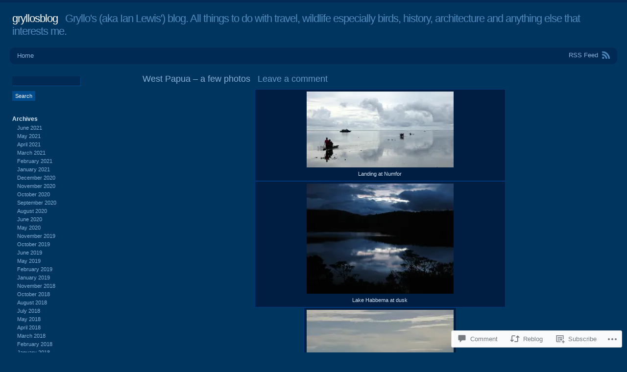

--- FILE ---
content_type: text/html; charset=UTF-8
request_url: https://gryllosblog.com/2011/07/25/west-papua-a-few-photos/
body_size: 23784
content:
<!DOCTYPE html PUBLIC "-//W3C//DTD XHTML 1.0 Transitional//EN" "http://www.w3.org/TR/xhtml1/DTD/xhtml1-transitional.dtd">
<html xmlns="http://www.w3.org/1999/xhtml" lang="en">
<head profile="http://gmpg.org/xfn/11">
<meta http-equiv="Content-Type" content="text/html; charset=UTF-8" />
<title>West Papua &#8211; a few photos | gryllosblog</title>
<link rel="pingback" href="https://gryllosblog.com/xmlrpc.php" />
<meta name='robots' content='max-image-preview:large' />

<!-- Async WordPress.com Remote Login -->
<script id="wpcom_remote_login_js">
var wpcom_remote_login_extra_auth = '';
function wpcom_remote_login_remove_dom_node_id( element_id ) {
	var dom_node = document.getElementById( element_id );
	if ( dom_node ) { dom_node.parentNode.removeChild( dom_node ); }
}
function wpcom_remote_login_remove_dom_node_classes( class_name ) {
	var dom_nodes = document.querySelectorAll( '.' + class_name );
	for ( var i = 0; i < dom_nodes.length; i++ ) {
		dom_nodes[ i ].parentNode.removeChild( dom_nodes[ i ] );
	}
}
function wpcom_remote_login_final_cleanup() {
	wpcom_remote_login_remove_dom_node_classes( "wpcom_remote_login_msg" );
	wpcom_remote_login_remove_dom_node_id( "wpcom_remote_login_key" );
	wpcom_remote_login_remove_dom_node_id( "wpcom_remote_login_validate" );
	wpcom_remote_login_remove_dom_node_id( "wpcom_remote_login_js" );
	wpcom_remote_login_remove_dom_node_id( "wpcom_request_access_iframe" );
	wpcom_remote_login_remove_dom_node_id( "wpcom_request_access_styles" );
}

// Watch for messages back from the remote login
window.addEventListener( "message", function( e ) {
	if ( e.origin === "https://r-login.wordpress.com" ) {
		var data = {};
		try {
			data = JSON.parse( e.data );
		} catch( e ) {
			wpcom_remote_login_final_cleanup();
			return;
		}

		if ( data.msg === 'LOGIN' ) {
			// Clean up the login check iframe
			wpcom_remote_login_remove_dom_node_id( "wpcom_remote_login_key" );

			var id_regex = new RegExp( /^[0-9]+$/ );
			var token_regex = new RegExp( /^.*|.*|.*$/ );
			if (
				token_regex.test( data.token )
				&& id_regex.test( data.wpcomid )
			) {
				// We have everything we need to ask for a login
				var script = document.createElement( "script" );
				script.setAttribute( "id", "wpcom_remote_login_validate" );
				script.src = '/remote-login.php?wpcom_remote_login=validate'
					+ '&wpcomid=' + data.wpcomid
					+ '&token=' + encodeURIComponent( data.token )
					+ '&host=' + window.location.protocol
					+ '//' + window.location.hostname
					+ '&postid=145'
					+ '&is_singular=1';
				document.body.appendChild( script );
			}

			return;
		}

		// Safari ITP, not logged in, so redirect
		if ( data.msg === 'LOGIN-REDIRECT' ) {
			window.location = 'https://wordpress.com/log-in?redirect_to=' + window.location.href;
			return;
		}

		// Safari ITP, storage access failed, remove the request
		if ( data.msg === 'LOGIN-REMOVE' ) {
			var css_zap = 'html { -webkit-transition: margin-top 1s; transition: margin-top 1s; } /* 9001 */ html { margin-top: 0 !important; } * html body { margin-top: 0 !important; } @media screen and ( max-width: 782px ) { html { margin-top: 0 !important; } * html body { margin-top: 0 !important; } }';
			var style_zap = document.createElement( 'style' );
			style_zap.type = 'text/css';
			style_zap.appendChild( document.createTextNode( css_zap ) );
			document.body.appendChild( style_zap );

			var e = document.getElementById( 'wpcom_request_access_iframe' );
			e.parentNode.removeChild( e );

			document.cookie = 'wordpress_com_login_access=denied; path=/; max-age=31536000';

			return;
		}

		// Safari ITP
		if ( data.msg === 'REQUEST_ACCESS' ) {
			console.log( 'request access: safari' );

			// Check ITP iframe enable/disable knob
			if ( wpcom_remote_login_extra_auth !== 'safari_itp_iframe' ) {
				return;
			}

			// If we are in a "private window" there is no ITP.
			var private_window = false;
			try {
				var opendb = window.openDatabase( null, null, null, null );
			} catch( e ) {
				private_window = true;
			}

			if ( private_window ) {
				console.log( 'private window' );
				return;
			}

			var iframe = document.createElement( 'iframe' );
			iframe.id = 'wpcom_request_access_iframe';
			iframe.setAttribute( 'scrolling', 'no' );
			iframe.setAttribute( 'sandbox', 'allow-storage-access-by-user-activation allow-scripts allow-same-origin allow-top-navigation-by-user-activation' );
			iframe.src = 'https://r-login.wordpress.com/remote-login.php?wpcom_remote_login=request_access&origin=' + encodeURIComponent( data.origin ) + '&wpcomid=' + encodeURIComponent( data.wpcomid );

			var css = 'html { -webkit-transition: margin-top 1s; transition: margin-top 1s; } /* 9001 */ html { margin-top: 46px !important; } * html body { margin-top: 46px !important; } @media screen and ( max-width: 660px ) { html { margin-top: 71px !important; } * html body { margin-top: 71px !important; } #wpcom_request_access_iframe { display: block; height: 71px !important; } } #wpcom_request_access_iframe { border: 0px; height: 46px; position: fixed; top: 0; left: 0; width: 100%; min-width: 100%; z-index: 99999; background: #23282d; } ';

			var style = document.createElement( 'style' );
			style.type = 'text/css';
			style.id = 'wpcom_request_access_styles';
			style.appendChild( document.createTextNode( css ) );
			document.body.appendChild( style );

			document.body.appendChild( iframe );
		}

		if ( data.msg === 'DONE' ) {
			wpcom_remote_login_final_cleanup();
		}
	}
}, false );

// Inject the remote login iframe after the page has had a chance to load
// more critical resources
window.addEventListener( "DOMContentLoaded", function( e ) {
	var iframe = document.createElement( "iframe" );
	iframe.style.display = "none";
	iframe.setAttribute( "scrolling", "no" );
	iframe.setAttribute( "id", "wpcom_remote_login_key" );
	iframe.src = "https://r-login.wordpress.com/remote-login.php"
		+ "?wpcom_remote_login=key"
		+ "&origin=aHR0cHM6Ly9ncnlsbG9zYmxvZy5jb20%3D"
		+ "&wpcomid=24398266"
		+ "&time=" + Math.floor( Date.now() / 1000 );
	document.body.appendChild( iframe );
}, false );
</script>
<link rel='dns-prefetch' href='//widgets.wp.com' />
<link rel='dns-prefetch' href='//s0.wp.com' />
<link rel="alternate" type="application/rss+xml" title="gryllosblog &raquo; Feed" href="https://gryllosblog.com/feed/" />
<link rel="alternate" type="application/rss+xml" title="gryllosblog &raquo; Comments Feed" href="https://gryllosblog.com/comments/feed/" />
<link rel="alternate" type="application/rss+xml" title="gryllosblog &raquo; West Papua &#8211; a few&nbsp;photos Comments Feed" href="https://gryllosblog.com/2011/07/25/west-papua-a-few-photos/feed/" />
	<script type="text/javascript">
		/* <![CDATA[ */
		function addLoadEvent(func) {
			var oldonload = window.onload;
			if (typeof window.onload != 'function') {
				window.onload = func;
			} else {
				window.onload = function () {
					oldonload();
					func();
				}
			}
		}
		/* ]]> */
	</script>
	<link crossorigin='anonymous' rel='stylesheet' id='all-css-0-1' href='/_static/??-eJxtzEkKgDAMQNELWYNjcSGeRdog1Q7BpHh9UQRBXD74fDhImRQFo0DIinxeXGRYUWg222PgHCEkmz0y7OhnQasosXxUGuYC/o/ebfh+b135FMZKd02th77t1hMpiDR+&cssminify=yes' type='text/css' media='all' />
<style id='wp-emoji-styles-inline-css'>

	img.wp-smiley, img.emoji {
		display: inline !important;
		border: none !important;
		box-shadow: none !important;
		height: 1em !important;
		width: 1em !important;
		margin: 0 0.07em !important;
		vertical-align: -0.1em !important;
		background: none !important;
		padding: 0 !important;
	}
/*# sourceURL=wp-emoji-styles-inline-css */
</style>
<link crossorigin='anonymous' rel='stylesheet' id='all-css-2-1' href='/wp-content/plugins/gutenberg-core/v22.2.0/build/styles/block-library/style.css?m=1764855221i&cssminify=yes' type='text/css' media='all' />
<style id='wp-block-library-inline-css'>
.has-text-align-justify {
	text-align:justify;
}
.has-text-align-justify{text-align:justify;}

/*# sourceURL=wp-block-library-inline-css */
</style><style id='global-styles-inline-css'>
:root{--wp--preset--aspect-ratio--square: 1;--wp--preset--aspect-ratio--4-3: 4/3;--wp--preset--aspect-ratio--3-4: 3/4;--wp--preset--aspect-ratio--3-2: 3/2;--wp--preset--aspect-ratio--2-3: 2/3;--wp--preset--aspect-ratio--16-9: 16/9;--wp--preset--aspect-ratio--9-16: 9/16;--wp--preset--color--black: #000000;--wp--preset--color--cyan-bluish-gray: #abb8c3;--wp--preset--color--white: #ffffff;--wp--preset--color--pale-pink: #f78da7;--wp--preset--color--vivid-red: #cf2e2e;--wp--preset--color--luminous-vivid-orange: #ff6900;--wp--preset--color--luminous-vivid-amber: #fcb900;--wp--preset--color--light-green-cyan: #7bdcb5;--wp--preset--color--vivid-green-cyan: #00d084;--wp--preset--color--pale-cyan-blue: #8ed1fc;--wp--preset--color--vivid-cyan-blue: #0693e3;--wp--preset--color--vivid-purple: #9b51e0;--wp--preset--gradient--vivid-cyan-blue-to-vivid-purple: linear-gradient(135deg,rgb(6,147,227) 0%,rgb(155,81,224) 100%);--wp--preset--gradient--light-green-cyan-to-vivid-green-cyan: linear-gradient(135deg,rgb(122,220,180) 0%,rgb(0,208,130) 100%);--wp--preset--gradient--luminous-vivid-amber-to-luminous-vivid-orange: linear-gradient(135deg,rgb(252,185,0) 0%,rgb(255,105,0) 100%);--wp--preset--gradient--luminous-vivid-orange-to-vivid-red: linear-gradient(135deg,rgb(255,105,0) 0%,rgb(207,46,46) 100%);--wp--preset--gradient--very-light-gray-to-cyan-bluish-gray: linear-gradient(135deg,rgb(238,238,238) 0%,rgb(169,184,195) 100%);--wp--preset--gradient--cool-to-warm-spectrum: linear-gradient(135deg,rgb(74,234,220) 0%,rgb(151,120,209) 20%,rgb(207,42,186) 40%,rgb(238,44,130) 60%,rgb(251,105,98) 80%,rgb(254,248,76) 100%);--wp--preset--gradient--blush-light-purple: linear-gradient(135deg,rgb(255,206,236) 0%,rgb(152,150,240) 100%);--wp--preset--gradient--blush-bordeaux: linear-gradient(135deg,rgb(254,205,165) 0%,rgb(254,45,45) 50%,rgb(107,0,62) 100%);--wp--preset--gradient--luminous-dusk: linear-gradient(135deg,rgb(255,203,112) 0%,rgb(199,81,192) 50%,rgb(65,88,208) 100%);--wp--preset--gradient--pale-ocean: linear-gradient(135deg,rgb(255,245,203) 0%,rgb(182,227,212) 50%,rgb(51,167,181) 100%);--wp--preset--gradient--electric-grass: linear-gradient(135deg,rgb(202,248,128) 0%,rgb(113,206,126) 100%);--wp--preset--gradient--midnight: linear-gradient(135deg,rgb(2,3,129) 0%,rgb(40,116,252) 100%);--wp--preset--font-size--small: 13px;--wp--preset--font-size--medium: 20px;--wp--preset--font-size--large: 36px;--wp--preset--font-size--x-large: 42px;--wp--preset--font-family--albert-sans: 'Albert Sans', sans-serif;--wp--preset--font-family--alegreya: Alegreya, serif;--wp--preset--font-family--arvo: Arvo, serif;--wp--preset--font-family--bodoni-moda: 'Bodoni Moda', serif;--wp--preset--font-family--bricolage-grotesque: 'Bricolage Grotesque', sans-serif;--wp--preset--font-family--cabin: Cabin, sans-serif;--wp--preset--font-family--chivo: Chivo, sans-serif;--wp--preset--font-family--commissioner: Commissioner, sans-serif;--wp--preset--font-family--cormorant: Cormorant, serif;--wp--preset--font-family--courier-prime: 'Courier Prime', monospace;--wp--preset--font-family--crimson-pro: 'Crimson Pro', serif;--wp--preset--font-family--dm-mono: 'DM Mono', monospace;--wp--preset--font-family--dm-sans: 'DM Sans', sans-serif;--wp--preset--font-family--dm-serif-display: 'DM Serif Display', serif;--wp--preset--font-family--domine: Domine, serif;--wp--preset--font-family--eb-garamond: 'EB Garamond', serif;--wp--preset--font-family--epilogue: Epilogue, sans-serif;--wp--preset--font-family--fahkwang: Fahkwang, sans-serif;--wp--preset--font-family--figtree: Figtree, sans-serif;--wp--preset--font-family--fira-sans: 'Fira Sans', sans-serif;--wp--preset--font-family--fjalla-one: 'Fjalla One', sans-serif;--wp--preset--font-family--fraunces: Fraunces, serif;--wp--preset--font-family--gabarito: Gabarito, system-ui;--wp--preset--font-family--ibm-plex-mono: 'IBM Plex Mono', monospace;--wp--preset--font-family--ibm-plex-sans: 'IBM Plex Sans', sans-serif;--wp--preset--font-family--ibarra-real-nova: 'Ibarra Real Nova', serif;--wp--preset--font-family--instrument-serif: 'Instrument Serif', serif;--wp--preset--font-family--inter: Inter, sans-serif;--wp--preset--font-family--josefin-sans: 'Josefin Sans', sans-serif;--wp--preset--font-family--jost: Jost, sans-serif;--wp--preset--font-family--libre-baskerville: 'Libre Baskerville', serif;--wp--preset--font-family--libre-franklin: 'Libre Franklin', sans-serif;--wp--preset--font-family--literata: Literata, serif;--wp--preset--font-family--lora: Lora, serif;--wp--preset--font-family--merriweather: Merriweather, serif;--wp--preset--font-family--montserrat: Montserrat, sans-serif;--wp--preset--font-family--newsreader: Newsreader, serif;--wp--preset--font-family--noto-sans-mono: 'Noto Sans Mono', sans-serif;--wp--preset--font-family--nunito: Nunito, sans-serif;--wp--preset--font-family--open-sans: 'Open Sans', sans-serif;--wp--preset--font-family--overpass: Overpass, sans-serif;--wp--preset--font-family--pt-serif: 'PT Serif', serif;--wp--preset--font-family--petrona: Petrona, serif;--wp--preset--font-family--piazzolla: Piazzolla, serif;--wp--preset--font-family--playfair-display: 'Playfair Display', serif;--wp--preset--font-family--plus-jakarta-sans: 'Plus Jakarta Sans', sans-serif;--wp--preset--font-family--poppins: Poppins, sans-serif;--wp--preset--font-family--raleway: Raleway, sans-serif;--wp--preset--font-family--roboto: Roboto, sans-serif;--wp--preset--font-family--roboto-slab: 'Roboto Slab', serif;--wp--preset--font-family--rubik: Rubik, sans-serif;--wp--preset--font-family--rufina: Rufina, serif;--wp--preset--font-family--sora: Sora, sans-serif;--wp--preset--font-family--source-sans-3: 'Source Sans 3', sans-serif;--wp--preset--font-family--source-serif-4: 'Source Serif 4', serif;--wp--preset--font-family--space-mono: 'Space Mono', monospace;--wp--preset--font-family--syne: Syne, sans-serif;--wp--preset--font-family--texturina: Texturina, serif;--wp--preset--font-family--urbanist: Urbanist, sans-serif;--wp--preset--font-family--work-sans: 'Work Sans', sans-serif;--wp--preset--spacing--20: 0.44rem;--wp--preset--spacing--30: 0.67rem;--wp--preset--spacing--40: 1rem;--wp--preset--spacing--50: 1.5rem;--wp--preset--spacing--60: 2.25rem;--wp--preset--spacing--70: 3.38rem;--wp--preset--spacing--80: 5.06rem;--wp--preset--shadow--natural: 6px 6px 9px rgba(0, 0, 0, 0.2);--wp--preset--shadow--deep: 12px 12px 50px rgba(0, 0, 0, 0.4);--wp--preset--shadow--sharp: 6px 6px 0px rgba(0, 0, 0, 0.2);--wp--preset--shadow--outlined: 6px 6px 0px -3px rgb(255, 255, 255), 6px 6px rgb(0, 0, 0);--wp--preset--shadow--crisp: 6px 6px 0px rgb(0, 0, 0);}:where(.is-layout-flex){gap: 0.5em;}:where(.is-layout-grid){gap: 0.5em;}body .is-layout-flex{display: flex;}.is-layout-flex{flex-wrap: wrap;align-items: center;}.is-layout-flex > :is(*, div){margin: 0;}body .is-layout-grid{display: grid;}.is-layout-grid > :is(*, div){margin: 0;}:where(.wp-block-columns.is-layout-flex){gap: 2em;}:where(.wp-block-columns.is-layout-grid){gap: 2em;}:where(.wp-block-post-template.is-layout-flex){gap: 1.25em;}:where(.wp-block-post-template.is-layout-grid){gap: 1.25em;}.has-black-color{color: var(--wp--preset--color--black) !important;}.has-cyan-bluish-gray-color{color: var(--wp--preset--color--cyan-bluish-gray) !important;}.has-white-color{color: var(--wp--preset--color--white) !important;}.has-pale-pink-color{color: var(--wp--preset--color--pale-pink) !important;}.has-vivid-red-color{color: var(--wp--preset--color--vivid-red) !important;}.has-luminous-vivid-orange-color{color: var(--wp--preset--color--luminous-vivid-orange) !important;}.has-luminous-vivid-amber-color{color: var(--wp--preset--color--luminous-vivid-amber) !important;}.has-light-green-cyan-color{color: var(--wp--preset--color--light-green-cyan) !important;}.has-vivid-green-cyan-color{color: var(--wp--preset--color--vivid-green-cyan) !important;}.has-pale-cyan-blue-color{color: var(--wp--preset--color--pale-cyan-blue) !important;}.has-vivid-cyan-blue-color{color: var(--wp--preset--color--vivid-cyan-blue) !important;}.has-vivid-purple-color{color: var(--wp--preset--color--vivid-purple) !important;}.has-black-background-color{background-color: var(--wp--preset--color--black) !important;}.has-cyan-bluish-gray-background-color{background-color: var(--wp--preset--color--cyan-bluish-gray) !important;}.has-white-background-color{background-color: var(--wp--preset--color--white) !important;}.has-pale-pink-background-color{background-color: var(--wp--preset--color--pale-pink) !important;}.has-vivid-red-background-color{background-color: var(--wp--preset--color--vivid-red) !important;}.has-luminous-vivid-orange-background-color{background-color: var(--wp--preset--color--luminous-vivid-orange) !important;}.has-luminous-vivid-amber-background-color{background-color: var(--wp--preset--color--luminous-vivid-amber) !important;}.has-light-green-cyan-background-color{background-color: var(--wp--preset--color--light-green-cyan) !important;}.has-vivid-green-cyan-background-color{background-color: var(--wp--preset--color--vivid-green-cyan) !important;}.has-pale-cyan-blue-background-color{background-color: var(--wp--preset--color--pale-cyan-blue) !important;}.has-vivid-cyan-blue-background-color{background-color: var(--wp--preset--color--vivid-cyan-blue) !important;}.has-vivid-purple-background-color{background-color: var(--wp--preset--color--vivid-purple) !important;}.has-black-border-color{border-color: var(--wp--preset--color--black) !important;}.has-cyan-bluish-gray-border-color{border-color: var(--wp--preset--color--cyan-bluish-gray) !important;}.has-white-border-color{border-color: var(--wp--preset--color--white) !important;}.has-pale-pink-border-color{border-color: var(--wp--preset--color--pale-pink) !important;}.has-vivid-red-border-color{border-color: var(--wp--preset--color--vivid-red) !important;}.has-luminous-vivid-orange-border-color{border-color: var(--wp--preset--color--luminous-vivid-orange) !important;}.has-luminous-vivid-amber-border-color{border-color: var(--wp--preset--color--luminous-vivid-amber) !important;}.has-light-green-cyan-border-color{border-color: var(--wp--preset--color--light-green-cyan) !important;}.has-vivid-green-cyan-border-color{border-color: var(--wp--preset--color--vivid-green-cyan) !important;}.has-pale-cyan-blue-border-color{border-color: var(--wp--preset--color--pale-cyan-blue) !important;}.has-vivid-cyan-blue-border-color{border-color: var(--wp--preset--color--vivid-cyan-blue) !important;}.has-vivid-purple-border-color{border-color: var(--wp--preset--color--vivid-purple) !important;}.has-vivid-cyan-blue-to-vivid-purple-gradient-background{background: var(--wp--preset--gradient--vivid-cyan-blue-to-vivid-purple) !important;}.has-light-green-cyan-to-vivid-green-cyan-gradient-background{background: var(--wp--preset--gradient--light-green-cyan-to-vivid-green-cyan) !important;}.has-luminous-vivid-amber-to-luminous-vivid-orange-gradient-background{background: var(--wp--preset--gradient--luminous-vivid-amber-to-luminous-vivid-orange) !important;}.has-luminous-vivid-orange-to-vivid-red-gradient-background{background: var(--wp--preset--gradient--luminous-vivid-orange-to-vivid-red) !important;}.has-very-light-gray-to-cyan-bluish-gray-gradient-background{background: var(--wp--preset--gradient--very-light-gray-to-cyan-bluish-gray) !important;}.has-cool-to-warm-spectrum-gradient-background{background: var(--wp--preset--gradient--cool-to-warm-spectrum) !important;}.has-blush-light-purple-gradient-background{background: var(--wp--preset--gradient--blush-light-purple) !important;}.has-blush-bordeaux-gradient-background{background: var(--wp--preset--gradient--blush-bordeaux) !important;}.has-luminous-dusk-gradient-background{background: var(--wp--preset--gradient--luminous-dusk) !important;}.has-pale-ocean-gradient-background{background: var(--wp--preset--gradient--pale-ocean) !important;}.has-electric-grass-gradient-background{background: var(--wp--preset--gradient--electric-grass) !important;}.has-midnight-gradient-background{background: var(--wp--preset--gradient--midnight) !important;}.has-small-font-size{font-size: var(--wp--preset--font-size--small) !important;}.has-medium-font-size{font-size: var(--wp--preset--font-size--medium) !important;}.has-large-font-size{font-size: var(--wp--preset--font-size--large) !important;}.has-x-large-font-size{font-size: var(--wp--preset--font-size--x-large) !important;}.has-albert-sans-font-family{font-family: var(--wp--preset--font-family--albert-sans) !important;}.has-alegreya-font-family{font-family: var(--wp--preset--font-family--alegreya) !important;}.has-arvo-font-family{font-family: var(--wp--preset--font-family--arvo) !important;}.has-bodoni-moda-font-family{font-family: var(--wp--preset--font-family--bodoni-moda) !important;}.has-bricolage-grotesque-font-family{font-family: var(--wp--preset--font-family--bricolage-grotesque) !important;}.has-cabin-font-family{font-family: var(--wp--preset--font-family--cabin) !important;}.has-chivo-font-family{font-family: var(--wp--preset--font-family--chivo) !important;}.has-commissioner-font-family{font-family: var(--wp--preset--font-family--commissioner) !important;}.has-cormorant-font-family{font-family: var(--wp--preset--font-family--cormorant) !important;}.has-courier-prime-font-family{font-family: var(--wp--preset--font-family--courier-prime) !important;}.has-crimson-pro-font-family{font-family: var(--wp--preset--font-family--crimson-pro) !important;}.has-dm-mono-font-family{font-family: var(--wp--preset--font-family--dm-mono) !important;}.has-dm-sans-font-family{font-family: var(--wp--preset--font-family--dm-sans) !important;}.has-dm-serif-display-font-family{font-family: var(--wp--preset--font-family--dm-serif-display) !important;}.has-domine-font-family{font-family: var(--wp--preset--font-family--domine) !important;}.has-eb-garamond-font-family{font-family: var(--wp--preset--font-family--eb-garamond) !important;}.has-epilogue-font-family{font-family: var(--wp--preset--font-family--epilogue) !important;}.has-fahkwang-font-family{font-family: var(--wp--preset--font-family--fahkwang) !important;}.has-figtree-font-family{font-family: var(--wp--preset--font-family--figtree) !important;}.has-fira-sans-font-family{font-family: var(--wp--preset--font-family--fira-sans) !important;}.has-fjalla-one-font-family{font-family: var(--wp--preset--font-family--fjalla-one) !important;}.has-fraunces-font-family{font-family: var(--wp--preset--font-family--fraunces) !important;}.has-gabarito-font-family{font-family: var(--wp--preset--font-family--gabarito) !important;}.has-ibm-plex-mono-font-family{font-family: var(--wp--preset--font-family--ibm-plex-mono) !important;}.has-ibm-plex-sans-font-family{font-family: var(--wp--preset--font-family--ibm-plex-sans) !important;}.has-ibarra-real-nova-font-family{font-family: var(--wp--preset--font-family--ibarra-real-nova) !important;}.has-instrument-serif-font-family{font-family: var(--wp--preset--font-family--instrument-serif) !important;}.has-inter-font-family{font-family: var(--wp--preset--font-family--inter) !important;}.has-josefin-sans-font-family{font-family: var(--wp--preset--font-family--josefin-sans) !important;}.has-jost-font-family{font-family: var(--wp--preset--font-family--jost) !important;}.has-libre-baskerville-font-family{font-family: var(--wp--preset--font-family--libre-baskerville) !important;}.has-libre-franklin-font-family{font-family: var(--wp--preset--font-family--libre-franklin) !important;}.has-literata-font-family{font-family: var(--wp--preset--font-family--literata) !important;}.has-lora-font-family{font-family: var(--wp--preset--font-family--lora) !important;}.has-merriweather-font-family{font-family: var(--wp--preset--font-family--merriweather) !important;}.has-montserrat-font-family{font-family: var(--wp--preset--font-family--montserrat) !important;}.has-newsreader-font-family{font-family: var(--wp--preset--font-family--newsreader) !important;}.has-noto-sans-mono-font-family{font-family: var(--wp--preset--font-family--noto-sans-mono) !important;}.has-nunito-font-family{font-family: var(--wp--preset--font-family--nunito) !important;}.has-open-sans-font-family{font-family: var(--wp--preset--font-family--open-sans) !important;}.has-overpass-font-family{font-family: var(--wp--preset--font-family--overpass) !important;}.has-pt-serif-font-family{font-family: var(--wp--preset--font-family--pt-serif) !important;}.has-petrona-font-family{font-family: var(--wp--preset--font-family--petrona) !important;}.has-piazzolla-font-family{font-family: var(--wp--preset--font-family--piazzolla) !important;}.has-playfair-display-font-family{font-family: var(--wp--preset--font-family--playfair-display) !important;}.has-plus-jakarta-sans-font-family{font-family: var(--wp--preset--font-family--plus-jakarta-sans) !important;}.has-poppins-font-family{font-family: var(--wp--preset--font-family--poppins) !important;}.has-raleway-font-family{font-family: var(--wp--preset--font-family--raleway) !important;}.has-roboto-font-family{font-family: var(--wp--preset--font-family--roboto) !important;}.has-roboto-slab-font-family{font-family: var(--wp--preset--font-family--roboto-slab) !important;}.has-rubik-font-family{font-family: var(--wp--preset--font-family--rubik) !important;}.has-rufina-font-family{font-family: var(--wp--preset--font-family--rufina) !important;}.has-sora-font-family{font-family: var(--wp--preset--font-family--sora) !important;}.has-source-sans-3-font-family{font-family: var(--wp--preset--font-family--source-sans-3) !important;}.has-source-serif-4-font-family{font-family: var(--wp--preset--font-family--source-serif-4) !important;}.has-space-mono-font-family{font-family: var(--wp--preset--font-family--space-mono) !important;}.has-syne-font-family{font-family: var(--wp--preset--font-family--syne) !important;}.has-texturina-font-family{font-family: var(--wp--preset--font-family--texturina) !important;}.has-urbanist-font-family{font-family: var(--wp--preset--font-family--urbanist) !important;}.has-work-sans-font-family{font-family: var(--wp--preset--font-family--work-sans) !important;}
/*# sourceURL=global-styles-inline-css */
</style>

<style id='classic-theme-styles-inline-css'>
/*! This file is auto-generated */
.wp-block-button__link{color:#fff;background-color:#32373c;border-radius:9999px;box-shadow:none;text-decoration:none;padding:calc(.667em + 2px) calc(1.333em + 2px);font-size:1.125em}.wp-block-file__button{background:#32373c;color:#fff;text-decoration:none}
/*# sourceURL=/wp-includes/css/classic-themes.min.css */
</style>
<link crossorigin='anonymous' rel='stylesheet' id='all-css-4-1' href='/_static/??-eJx9jksOwjAMRC9EcCsEFQvEUVA+FqTUSRQ77fVxVbEBxMaSZ+bZA0sxPifBJEDNlKndY2LwuaLqVKyAJghDtDghaWzvmXfwG1uKMsa5UpHZ6KTYyMhDQf7HjSjF+qdRaTuxGcAtvb3bjCnkCrZJJisS/RcFXD24FqcAM1ann1VcK/Pnvna50qUfTl3XH8+HYXwBNR1jhQ==&cssminify=yes' type='text/css' media='all' />
<link rel='stylesheet' id='verbum-gutenberg-css-css' href='https://widgets.wp.com/verbum-block-editor/block-editor.css?ver=1738686361' media='all' />
<link crossorigin='anonymous' rel='stylesheet' id='all-css-6-1' href='/_static/??-eJx9i0EOwjAMwD5EicoQ0w4Tb+lKKJ3SpGpSTfyecRsXbrZkw1ZdFDZkA3thQYXaFwj8aBhA7U14jqonOHSlu0o9ZVZouJCkHRPs1UH/TQnFkcRgWfhH3JNCbt/1XmY/Xv1tGoaLXz80CTym&cssminify=yes' type='text/css' media='all' />
<link crossorigin='anonymous' rel='stylesheet' id='print-css-7-1' href='/wp-content/mu-plugins/global-print/global-print.css?m=1465851035i&cssminify=yes' type='text/css' media='print' />
<style id='jetpack-global-styles-frontend-style-inline-css'>
:root { --font-headings: unset; --font-base: unset; --font-headings-default: -apple-system,BlinkMacSystemFont,"Segoe UI",Roboto,Oxygen-Sans,Ubuntu,Cantarell,"Helvetica Neue",sans-serif; --font-base-default: -apple-system,BlinkMacSystemFont,"Segoe UI",Roboto,Oxygen-Sans,Ubuntu,Cantarell,"Helvetica Neue",sans-serif;}
/*# sourceURL=jetpack-global-styles-frontend-style-inline-css */
</style>
<link crossorigin='anonymous' rel='stylesheet' id='all-css-10-1' href='/_static/??-eJyNjcsKAjEMRX/IGtQZBxfip0hMS9sxTYppGfx7H7gRN+7ugcs5sFRHKi1Ig9Jd5R6zGMyhVaTrh8G6QFHfORhYwlvw6P39PbPENZmt4G/ROQuBKWVkxxrVvuBH1lIoz2waILJekF+HUzlupnG3nQ77YZwfuRJIaQ==&cssminify=yes' type='text/css' media='all' />
<script type="text/javascript" id="jetpack_related-posts-js-extra">
/* <![CDATA[ */
var related_posts_js_options = {"post_heading":"h4"};
//# sourceURL=jetpack_related-posts-js-extra
/* ]]> */
</script>
<script type="text/javascript" id="wpcom-actionbar-placeholder-js-extra">
/* <![CDATA[ */
var actionbardata = {"siteID":"24398266","postID":"145","siteURL":"https://gryllosblog.com","xhrURL":"https://gryllosblog.com/wp-admin/admin-ajax.php","nonce":"a1fa0fa1af","isLoggedIn":"","statusMessage":"","subsEmailDefault":"instantly","proxyScriptUrl":"https://s0.wp.com/wp-content/js/wpcom-proxy-request.js?m=1513050504i&amp;ver=20211021","shortlink":"https://wp.me/p1En6q-2l","i18n":{"followedText":"New posts from this site will now appear in your \u003Ca href=\"https://wordpress.com/reader\"\u003EReader\u003C/a\u003E","foldBar":"Collapse this bar","unfoldBar":"Expand this bar","shortLinkCopied":"Shortlink copied to clipboard."}};
//# sourceURL=wpcom-actionbar-placeholder-js-extra
/* ]]> */
</script>
<script type="text/javascript" id="jetpack-mu-wpcom-settings-js-before">
/* <![CDATA[ */
var JETPACK_MU_WPCOM_SETTINGS = {"assetsUrl":"https://s0.wp.com/wp-content/mu-plugins/jetpack-mu-wpcom-plugin/sun/jetpack_vendor/automattic/jetpack-mu-wpcom/src/build/"};
//# sourceURL=jetpack-mu-wpcom-settings-js-before
/* ]]> */
</script>
<script crossorigin='anonymous' type='text/javascript'  src='/_static/??/wp-content/mu-plugins/jetpack-plugin/sun/_inc/build/related-posts/related-posts.min.js,/wp-content/js/rlt-proxy.js?m=1755011788j'></script>
<script type="text/javascript" id="rlt-proxy-js-after">
/* <![CDATA[ */
	rltInitialize( {"token":null,"iframeOrigins":["https:\/\/widgets.wp.com"]} );
//# sourceURL=rlt-proxy-js-after
/* ]]> */
</script>
<link rel="EditURI" type="application/rsd+xml" title="RSD" href="https://gryllosblog.wordpress.com/xmlrpc.php?rsd" />
<meta name="generator" content="WordPress.com" />
<link rel="canonical" href="https://gryllosblog.com/2011/07/25/west-papua-a-few-photos/" />
<link rel='shortlink' href='https://wp.me/p1En6q-2l' />
<link rel="alternate" type="application/json+oembed" href="https://public-api.wordpress.com/oembed/?format=json&amp;url=https%3A%2F%2Fgryllosblog.com%2F2011%2F07%2F25%2Fwest-papua-a-few-photos%2F&amp;for=wpcom-auto-discovery" /><link rel="alternate" type="application/xml+oembed" href="https://public-api.wordpress.com/oembed/?format=xml&amp;url=https%3A%2F%2Fgryllosblog.com%2F2011%2F07%2F25%2Fwest-papua-a-few-photos%2F&amp;for=wpcom-auto-discovery" />
<!-- Jetpack Open Graph Tags -->
<meta property="og:type" content="article" />
<meta property="og:title" content="West Papua &#8211; a few photos" />
<meta property="og:url" content="https://gryllosblog.com/2011/07/25/west-papua-a-few-photos/" />
<meta property="og:description" content="Visit the post for more." />
<meta property="article:published_time" content="2011-07-25T14:04:36+00:00" />
<meta property="article:modified_time" content="2011-07-27T12:06:42+00:00" />
<meta property="og:site_name" content="gryllosblog" />
<meta property="og:image" content="https://gryllosblog.com/wp-content/uploads/2011/07/numfor.jpg?w=300" />
<meta property="og:image:width" content="300" />
<meta property="og:image:height" content="155" />
<meta property="og:image:alt" content="" />
<meta property="og:locale" content="en_US" />
<meta property="article:publisher" content="https://www.facebook.com/WordPresscom" />
<meta name="twitter:text:title" content="West Papua &#8211; a few&nbsp;photos" />
<meta name="twitter:image" content="https://gryllosblog.com/wp-content/uploads/2011/07/numfor.jpg?w=144" />
<meta name="twitter:card" content="summary" />
<meta name="twitter:description" content="Visit the post for more." />

<!-- End Jetpack Open Graph Tags -->
<link rel="shortcut icon" type="image/x-icon" href="https://s0.wp.com/i/favicon.ico?m=1713425267i" sizes="16x16 24x24 32x32 48x48" />
<link rel="icon" type="image/x-icon" href="https://s0.wp.com/i/favicon.ico?m=1713425267i" sizes="16x16 24x24 32x32 48x48" />
<link rel="apple-touch-icon" href="https://s0.wp.com/i/webclip.png?m=1713868326i" />
<link rel='openid.server' href='https://gryllosblog.com/?openidserver=1' />
<link rel='openid.delegate' href='https://gryllosblog.com/' />
<link rel="search" type="application/opensearchdescription+xml" href="https://gryllosblog.com/osd.xml" title="gryllosblog" />
<link rel="search" type="application/opensearchdescription+xml" href="https://s1.wp.com/opensearch.xml" title="WordPress.com" />
		<style id="wpcom-hotfix-masterbar-style">
			@media screen and (min-width: 783px) {
				#wpadminbar .quicklinks li#wp-admin-bar-my-account.with-avatar > a img {
					margin-top: 5px;
				}
			}
		</style>
		<style type="text/css">.recentcomments a{display:inline !important;padding:0 !important;margin:0 !important;}</style>		<style type="text/css">
			.recentcomments a {
				display: inline !important;
				padding: 0 !important;
				margin: 0 !important;
			}

			table.recentcommentsavatartop img.avatar, table.recentcommentsavatarend img.avatar {
				border: 0px;
				margin: 0;
			}

			table.recentcommentsavatartop a, table.recentcommentsavatarend a {
				border: 0px !important;
				background-color: transparent !important;
			}

			td.recentcommentsavatarend, td.recentcommentsavatartop {
				padding: 0px 0px 1px 0px;
				margin: 0px;
			}

			td.recentcommentstextend {
				border: none !important;
				padding: 0px 0px 2px 10px;
			}

			.rtl td.recentcommentstextend {
				padding: 0px 10px 2px 0px;
			}

			td.recentcommentstexttop {
				border: none;
				padding: 0px 0px 0px 10px;
			}

			.rtl td.recentcommentstexttop {
				padding: 0px 10px 0px 0px;
			}
		</style>
		<link crossorigin='anonymous' rel='stylesheet' id='all-css-0-3' href='/_static/??-eJyNjM0KgzAQBl9I/ag/lR6KjyK6LhJNNsHN4uuXQuvZ4wzD4EwlRcksGcHK5G11otg4p4n2H0NNMDohzD7SrtDTJT4qUi1wexDiYp4VNB3RlP3V/MX3N4T3o++aun892277AK5vOq4=&cssminify=yes' type='text/css' media='all' />
</head>
<body class="wp-singular post-template-default single single-post postid-145 single-format-standard wp-theme-pubandrea flexible-width customizer-styles-applied jetpack-reblog-enabled">
<div id="wrap" class="group">
	<div id="header">
				<h1><a href="https://gryllosblog.com//">gryllosblog</a> &nbsp; Gryllo&#039;s (aka Ian Lewis&#039;) blog. All things to do with travel, wildlife especially birds, history, architecture and anything else that interests me.</h1>
	</div>
	<div id="nav" class="group">
		<ul class="menu">
<li ><a href="https://gryllosblog.com/">Home</a></li></ul>
		<div id="feed"><a href="https://gryllosblog.com/feed/">RSS Feed</a></div>
	</div>
<div id="content" class="group">

	<h2 class="entry-title"><span>West Papua &#8211; a few&nbsp;photos</span> &nbsp; <a href="https://gryllosblog.com/2011/07/25/west-papua-a-few-photos/#respond" class="comments-link">Leave a comment</a></h2>

	<div id="post-145" class="entry-content post-145 post type-post status-publish format-standard hentry category-uncategorized">
		<div data-shortcode="caption" id="attachment_146" style="width: 510px" class="wp-caption aligncenter"><a href="https://gryllosblog.com/wp-content/uploads/2011/07/numfor.jpg"><img aria-describedby="caption-attachment-146" data-attachment-id="146" data-permalink="https://gryllosblog.com/2011/07/25/west-papua-a-few-photos/numfor/" data-orig-file="https://gryllosblog.com/wp-content/uploads/2011/07/numfor.jpg" data-orig-size="2816,1460" data-comments-opened="1" data-image-meta="{&quot;aperture&quot;:&quot;8&quot;,&quot;credit&quot;:&quot;&quot;,&quot;camera&quot;:&quot;Canon DIGITAL IXUS 60&quot;,&quot;caption&quot;:&quot;&quot;,&quot;created_timestamp&quot;:&quot;1309239845&quot;,&quot;copyright&quot;:&quot;&quot;,&quot;focal_length&quot;:&quot;12.12&quot;,&quot;iso&quot;:&quot;0&quot;,&quot;shutter_speed&quot;:&quot;0.0025&quot;,&quot;title&quot;:&quot;&quot;}" data-image-title="Landing at Nunfor" data-image-description="" data-image-caption="" data-medium-file="https://gryllosblog.com/wp-content/uploads/2011/07/numfor.jpg?w=500" data-large-file="https://gryllosblog.com/wp-content/uploads/2011/07/numfor.jpg?w=1000" class="size-medium wp-image-146 " title="Landing at Nunfor" src="https://gryllosblog.com/wp-content/uploads/2011/07/numfor.jpg?w=500&#038;h=258" alt=""   srcset="https://gryllosblog.com/wp-content/uploads/2011/07/numfor.jpg?w=300 300w, https://gryllosblog.com/wp-content/uploads/2011/07/numfor.jpg?w=600 600w, https://gryllosblog.com/wp-content/uploads/2011/07/numfor.jpg?w=150 150w, https://gryllosblog.com/wp-content/uploads/2011/07/numfor.jpg?w=500 500w" sizes="(max-width: 300px) 100vw, 300px" /></a><p id="caption-attachment-146" class="wp-caption-text">Landing at Numfor</p></div>
<div data-shortcode="caption" id="attachment_147" style="width: 510px" class="wp-caption aligncenter"><a href="https://gryllosblog.com/wp-content/uploads/2011/07/lake-habbena-at-dusk.jpg"><img aria-describedby="caption-attachment-147" data-attachment-id="147" data-permalink="https://gryllosblog.com/2011/07/25/west-papua-a-few-photos/lake-habbena-at-dusk/" data-orig-file="https://gryllosblog.com/wp-content/uploads/2011/07/lake-habbena-at-dusk.jpg" data-orig-size="2816,2112" data-comments-opened="1" data-image-meta="{&quot;aperture&quot;:&quot;4.5&quot;,&quot;credit&quot;:&quot;&quot;,&quot;camera&quot;:&quot;Canon DIGITAL IXUS 60&quot;,&quot;caption&quot;:&quot;&quot;,&quot;created_timestamp&quot;:&quot;1309515837&quot;,&quot;copyright&quot;:&quot;&quot;,&quot;focal_length&quot;:&quot;14.421&quot;,&quot;iso&quot;:&quot;0&quot;,&quot;shutter_speed&quot;:&quot;0.6&quot;,&quot;title&quot;:&quot;&quot;}" data-image-title="Lake Habbema at dusk" data-image-description="" data-image-caption="" data-medium-file="https://gryllosblog.com/wp-content/uploads/2011/07/lake-habbena-at-dusk.jpg?w=500" data-large-file="https://gryllosblog.com/wp-content/uploads/2011/07/lake-habbena-at-dusk.jpg?w=1000" class="size-medium wp-image-147" title="Lake Habbema at dusk" src="https://gryllosblog.com/wp-content/uploads/2011/07/lake-habbena-at-dusk.jpg?w=500&#038;h=375" alt=""   srcset="https://gryllosblog.com/wp-content/uploads/2011/07/lake-habbena-at-dusk.jpg?w=300 300w, https://gryllosblog.com/wp-content/uploads/2011/07/lake-habbena-at-dusk.jpg?w=600 600w, https://gryllosblog.com/wp-content/uploads/2011/07/lake-habbena-at-dusk.jpg?w=150 150w, https://gryllosblog.com/wp-content/uploads/2011/07/lake-habbena-at-dusk.jpg?w=500 500w" sizes="(max-width: 300px) 100vw, 300px" /></a><p id="caption-attachment-147" class="wp-caption-text">Lake Habbema at dusk</p></div>
<div style="width: 310px" class="wp-caption aligncenter"><img title="Baliem Valley" src="https://gryllosblog.com/wp-content/uploads/2011/07/baliem-valley2.jpg?w=300&#038;h=225" alt="" width="300" height="225" /><p class="wp-caption-text">Descending into the Baliem Valley</p></div>
<div data-shortcode="caption" id="attachment_151" style="width: 510px" class="wp-caption aligncenter"><a href="https://gryllosblog.com/wp-content/uploads/2011/07/forest-camp-site.jpg"><img aria-describedby="caption-attachment-151" data-attachment-id="151" data-permalink="https://gryllosblog.com/2011/07/25/west-papua-a-few-photos/olympus-digital-camera-3/" data-orig-file="https://gryllosblog.com/wp-content/uploads/2011/07/forest-camp-site.jpg" data-orig-size="1687,1248" data-comments-opened="1" data-image-meta="{&quot;aperture&quot;:&quot;2.8&quot;,&quot;credit&quot;:&quot;&quot;,&quot;camera&quot;:&quot;SP550UZ&quot;,&quot;caption&quot;:&quot;&quot;,&quot;created_timestamp&quot;:&quot;1309856846&quot;,&quot;copyright&quot;:&quot;&quot;,&quot;focal_length&quot;:&quot;4.68&quot;,&quot;iso&quot;:&quot;5000&quot;,&quot;shutter_speed&quot;:&quot;0.5&quot;,&quot;title&quot;:&quot;OLYMPUS DIGITAL CAMERA&quot;}" data-image-title="Forest camp site" data-image-description="" data-image-caption="" data-medium-file="https://gryllosblog.com/wp-content/uploads/2011/07/forest-camp-site.jpg?w=500" data-large-file="https://gryllosblog.com/wp-content/uploads/2011/07/forest-camp-site.jpg?w=1000" class="size-medium wp-image-151" title="Forest camp site" src="https://gryllosblog.com/wp-content/uploads/2011/07/forest-camp-site.jpg?w=500&#038;h=368" alt=""   srcset="https://gryllosblog.com/wp-content/uploads/2011/07/forest-camp-site.jpg?w=300 300w, https://gryllosblog.com/wp-content/uploads/2011/07/forest-camp-site.jpg?w=600 600w, https://gryllosblog.com/wp-content/uploads/2011/07/forest-camp-site.jpg?w=150 150w, https://gryllosblog.com/wp-content/uploads/2011/07/forest-camp-site.jpg?w=500 500w" sizes="(max-width: 300px) 100vw, 300px" /></a><p id="caption-attachment-151" class="wp-caption-text">Forest camp site</p></div>
<div style="width: 310px" class="wp-caption aligncenter"><img title="The kitchen" src="https://gryllosblog.com/wp-content/uploads/2011/07/the-kitchen.jpg?w=300&#038;h=225" alt="" width="300" height="225" /><p class="wp-caption-text">The kitchen</p></div>
<div data-shortcode="caption" id="attachment_148" style="width: 510px" class="wp-caption aligncenter"><a href="https://gryllosblog.com/wp-content/uploads/2011/07/the-trail-2.jpg"><img aria-describedby="caption-attachment-148" data-attachment-id="148" data-permalink="https://gryllosblog.com/2011/07/25/west-papua-a-few-photos/the-trail-2/" data-orig-file="https://gryllosblog.com/wp-content/uploads/2011/07/the-trail-2.jpg" data-orig-size="2112,2816" data-comments-opened="1" data-image-meta="{&quot;aperture&quot;:&quot;2.8&quot;,&quot;credit&quot;:&quot;&quot;,&quot;camera&quot;:&quot;Canon DIGITAL IXUS 60&quot;,&quot;caption&quot;:&quot;&quot;,&quot;created_timestamp&quot;:&quot;1309909700&quot;,&quot;copyright&quot;:&quot;&quot;,&quot;focal_length&quot;:&quot;5.8&quot;,&quot;iso&quot;:&quot;0&quot;,&quot;shutter_speed&quot;:&quot;0.033333333333333&quot;,&quot;title&quot;:&quot;&quot;}" data-image-title="Mud and tree roots &amp;#8211; a typical Papuan trail" data-image-description="" data-image-caption="" data-medium-file="https://gryllosblog.com/wp-content/uploads/2011/07/the-trail-2.jpg?w=500" data-large-file="https://gryllosblog.com/wp-content/uploads/2011/07/the-trail-2.jpg?w=768" loading="lazy" class="size-medium wp-image-148" title="Mud and tree roots - a typical Papuan trail" src="https://gryllosblog.com/wp-content/uploads/2011/07/the-trail-2.jpg?w=500&#038;h=667" alt=""   srcset="https://gryllosblog.com/wp-content/uploads/2011/07/the-trail-2.jpg?w=225 225w, https://gryllosblog.com/wp-content/uploads/2011/07/the-trail-2.jpg?w=450 450w, https://gryllosblog.com/wp-content/uploads/2011/07/the-trail-2.jpg?w=113 113w" sizes="(max-width: 225px) 100vw, 225px" /></a><p id="caption-attachment-148" class="wp-caption-text">Mud and tree roots - a typical Papuan trail</p></div>
<div data-shortcode="caption" id="attachment_155" style="width: 510px" class="wp-caption aligncenter"><img aria-describedby="caption-attachment-155" data-attachment-id="155" data-permalink="https://gryllosblog.com/2011/07/25/west-papua-a-few-photos/olympus-digital-camera-7/" data-orig-file="https://gryllosblog.com/wp-content/uploads/2011/07/batanta-sunset1.jpg" data-orig-size="2048,1536" data-comments-opened="1" data-image-meta="{&quot;aperture&quot;:&quot;2.8&quot;,&quot;credit&quot;:&quot;&quot;,&quot;camera&quot;:&quot;SP550UZ&quot;,&quot;caption&quot;:&quot;&quot;,&quot;created_timestamp&quot;:&quot;1310591605&quot;,&quot;copyright&quot;:&quot;&quot;,&quot;focal_length&quot;:&quot;4.68&quot;,&quot;iso&quot;:&quot;800&quot;,&quot;shutter_speed&quot;:&quot;0.016666666666667&quot;,&quot;title&quot;:&quot;OLYMPUS DIGITAL CAMERA&quot;}" data-image-title="Batanta dawn" data-image-description="" data-image-caption="" data-medium-file="https://gryllosblog.com/wp-content/uploads/2011/07/batanta-sunset1.jpg?w=500" data-large-file="https://gryllosblog.com/wp-content/uploads/2011/07/batanta-sunset1.jpg?w=1000" loading="lazy" class="size-medium wp-image-155" title="Batanta dawn" src="https://gryllosblog.com/wp-content/uploads/2011/07/batanta-sunset1.jpg?w=500&#038;h=375" alt=""   srcset="https://gryllosblog.com/wp-content/uploads/2011/07/batanta-sunset1.jpg?w=300 300w, https://gryllosblog.com/wp-content/uploads/2011/07/batanta-sunset1.jpg?w=600 600w, https://gryllosblog.com/wp-content/uploads/2011/07/batanta-sunset1.jpg?w=150 150w, https://gryllosblog.com/wp-content/uploads/2011/07/batanta-sunset1.jpg?w=500 500w" sizes="(max-width: 300px) 100vw, 300px" /><p id="caption-attachment-155" class="wp-caption-text">Batanta dawn</p></div>
<div data-shortcode="caption" id="attachment_156" style="width: 510px" class="wp-caption aligncenter"><img aria-describedby="caption-attachment-156" data-attachment-id="156" data-permalink="https://gryllosblog.com/2011/07/25/west-papua-a-few-photos/olympus-digital-camera-8/" data-orig-file="https://gryllosblog.com/wp-content/uploads/2011/07/wilsons-bop.jpg" data-orig-size="1170,860" data-comments-opened="1" data-image-meta="{&quot;aperture&quot;:&quot;4.6&quot;,&quot;credit&quot;:&quot;&quot;,&quot;camera&quot;:&quot;SP550UZ&quot;,&quot;caption&quot;:&quot;&quot;,&quot;created_timestamp&quot;:&quot;1310513262&quot;,&quot;copyright&quot;:&quot;&quot;,&quot;focal_length&quot;:&quot;53.53&quot;,&quot;iso&quot;:&quot;1600&quot;,&quot;shutter_speed&quot;:&quot;0.02&quot;,&quot;title&quot;:&quot;OLYMPUS DIGITAL CAMERA&quot;}" data-image-title="Wilson&amp;#8217;s BoP &amp;#8211; Carlsberg don&amp;#8217;t do birds &amp;#8211; but if they did&amp;#8230;&amp;#8230;&amp;#8230;" data-image-description="" data-image-caption="" data-medium-file="https://gryllosblog.com/wp-content/uploads/2011/07/wilsons-bop.jpg?w=500" data-large-file="https://gryllosblog.com/wp-content/uploads/2011/07/wilsons-bop.jpg?w=1000" loading="lazy" class="size-medium wp-image-156" title="Wilson's BoP - Carlsberg don't do birds - but if they did........." src="https://gryllosblog.com/wp-content/uploads/2011/07/wilsons-bop.jpg?w=500&#038;h=367" alt=""   srcset="https://gryllosblog.com/wp-content/uploads/2011/07/wilsons-bop.jpg?w=300 300w, https://gryllosblog.com/wp-content/uploads/2011/07/wilsons-bop.jpg?w=600 600w, https://gryllosblog.com/wp-content/uploads/2011/07/wilsons-bop.jpg?w=150 150w, https://gryllosblog.com/wp-content/uploads/2011/07/wilsons-bop.jpg?w=500 500w" sizes="(max-width: 300px) 100vw, 300px" /><p id="caption-attachment-156" class="wp-caption-text">Wilson&#039;s BoP - Carlsberg don&#039;t do birds - but if they did.........</p></div>
<div data-shortcode="caption" id="attachment_157" style="width: 510px" class="wp-caption aligncenter"><img aria-describedby="caption-attachment-157" data-attachment-id="157" data-permalink="https://gryllosblog.com/2011/07/25/west-papua-a-few-photos/pre-dawn-boat-trip/" data-orig-file="https://gryllosblog.com/wp-content/uploads/2011/07/pre-dawn-boat-trip.jpg" data-orig-size="2816,2112" data-comments-opened="1" data-image-meta="{&quot;aperture&quot;:&quot;4&quot;,&quot;credit&quot;:&quot;&quot;,&quot;camera&quot;:&quot;Canon DIGITAL IXUS 60&quot;,&quot;caption&quot;:&quot;&quot;,&quot;created_timestamp&quot;:&quot;1310423826&quot;,&quot;copyright&quot;:&quot;&quot;,&quot;focal_length&quot;:&quot;12.12&quot;,&quot;iso&quot;:&quot;0&quot;,&quot;shutter_speed&quot;:&quot;0.0125&quot;,&quot;title&quot;:&quot;&quot;}" data-image-title="Pre dawn boat trip" data-image-description="" data-image-caption="" data-medium-file="https://gryllosblog.com/wp-content/uploads/2011/07/pre-dawn-boat-trip.jpg?w=500" data-large-file="https://gryllosblog.com/wp-content/uploads/2011/07/pre-dawn-boat-trip.jpg?w=1000" loading="lazy" class="size-medium wp-image-157" title="Pre dawn boat trip" src="https://gryllosblog.com/wp-content/uploads/2011/07/pre-dawn-boat-trip.jpg?w=500&#038;h=375" alt=""   srcset="https://gryllosblog.com/wp-content/uploads/2011/07/pre-dawn-boat-trip.jpg?w=300 300w, https://gryllosblog.com/wp-content/uploads/2011/07/pre-dawn-boat-trip.jpg?w=600 600w, https://gryllosblog.com/wp-content/uploads/2011/07/pre-dawn-boat-trip.jpg?w=150 150w, https://gryllosblog.com/wp-content/uploads/2011/07/pre-dawn-boat-trip.jpg?w=500 500w" sizes="(max-width: 300px) 100vw, 300px" /><p id="caption-attachment-157" class="wp-caption-text">Pre-dawn boat trip to Salawati</p></div>
<div data-shortcode="caption" id="attachment_153" style="width: 510px" class="wp-caption aligncenter"><img aria-describedby="caption-attachment-153" data-attachment-id="153" data-permalink="https://gryllosblog.com/2011/07/25/west-papua-a-few-photos/olympus-digital-camera-5/" data-orig-file="https://gryllosblog.com/wp-content/uploads/2011/07/western-crowned-pigeon.jpg" data-orig-size="1198,825" data-comments-opened="1" data-image-meta="{&quot;aperture&quot;:&quot;5.6&quot;,&quot;credit&quot;:&quot;&quot;,&quot;camera&quot;:&quot;SP550UZ&quot;,&quot;caption&quot;:&quot;&quot;,&quot;created_timestamp&quot;:&quot;1310425783&quot;,&quot;copyright&quot;:&quot;&quot;,&quot;focal_length&quot;:&quot;84.24&quot;,&quot;iso&quot;:&quot;400&quot;,&quot;shutter_speed&quot;:&quot;0.0015625&quot;,&quot;title&quot;:&quot;OLYMPUS DIGITAL CAMERA&quot;}" data-image-title="Western Crowned Pigeon" data-image-description="" data-image-caption="" data-medium-file="https://gryllosblog.com/wp-content/uploads/2011/07/western-crowned-pigeon.jpg?w=500" data-large-file="https://gryllosblog.com/wp-content/uploads/2011/07/western-crowned-pigeon.jpg?w=1000" loading="lazy" class="size-medium wp-image-153" title="Western Crowned Pigeon" src="https://gryllosblog.com/wp-content/uploads/2011/07/western-crowned-pigeon.jpg?w=500&#038;h=343" alt=""   srcset="https://gryllosblog.com/wp-content/uploads/2011/07/western-crowned-pigeon.jpg?w=300 300w, https://gryllosblog.com/wp-content/uploads/2011/07/western-crowned-pigeon.jpg?w=600 600w, https://gryllosblog.com/wp-content/uploads/2011/07/western-crowned-pigeon.jpg?w=150 150w, https://gryllosblog.com/wp-content/uploads/2011/07/western-crowned-pigeon.jpg?w=500 500w" sizes="(max-width: 300px) 100vw, 300px" /><p id="caption-attachment-153" class="wp-caption-text">Western Crowned Pigeon</p></div>
<div data-shortcode="caption" id="attachment_164" style="width: 510px" class="wp-caption aligncenter"><a href="https://gryllosblog.com/wp-content/uploads/2011/07/jumping-boy.jpg"><img aria-describedby="caption-attachment-164" data-attachment-id="164" data-permalink="https://gryllosblog.com/2011/07/25/west-papua-a-few-photos/jumping-boy/" data-orig-file="https://gryllosblog.com/wp-content/uploads/2011/07/jumping-boy.jpg" data-orig-size="1360,908" data-comments-opened="1" data-image-meta="{&quot;aperture&quot;:&quot;6.3&quot;,&quot;credit&quot;:&quot;&quot;,&quot;camera&quot;:&quot;Canon DIGITAL IXUS 60&quot;,&quot;caption&quot;:&quot;&quot;,&quot;created_timestamp&quot;:&quot;1310630012&quot;,&quot;copyright&quot;:&quot;&quot;,&quot;focal_length&quot;:&quot;7.109&quot;,&quot;iso&quot;:&quot;0&quot;,&quot;shutter_speed&quot;:&quot;0.001&quot;,&quot;title&quot;:&quot;&quot;}" data-image-title="Happy locals" data-image-description="" data-image-caption="" data-medium-file="https://gryllosblog.com/wp-content/uploads/2011/07/jumping-boy.jpg?w=500" data-large-file="https://gryllosblog.com/wp-content/uploads/2011/07/jumping-boy.jpg?w=1000" loading="lazy" class="size-medium wp-image-164" title="Happy locals" src="https://gryllosblog.com/wp-content/uploads/2011/07/jumping-boy.jpg?w=500&#038;h=333" alt=""   srcset="https://gryllosblog.com/wp-content/uploads/2011/07/jumping-boy.jpg?w=300 300w, https://gryllosblog.com/wp-content/uploads/2011/07/jumping-boy.jpg?w=600 600w, https://gryllosblog.com/wp-content/uploads/2011/07/jumping-boy.jpg?w=150 150w, https://gryllosblog.com/wp-content/uploads/2011/07/jumping-boy.jpg?w=500 500w" sizes="(max-width: 300px) 100vw, 300px" /></a><p id="caption-attachment-164" class="wp-caption-text">Happy locals</p></div>
<div style="width: 258px" class="wp-caption aligncenter"><img title="Batanta loo !" src="https://gryllosblog.com/wp-content/uploads/2011/07/batanta-loo1.jpg?w=248&#038;h=300" alt="" width="248" height="300" /><p class="wp-caption-text">Batanta loo !</p></div>
<div style="width: 310px" class="wp-caption aligncenter"><img title="Everything we owned got damp" src="https://gryllosblog.com/wp-content/uploads/2011/07/arfak-droplet.jpg?w=300&#038;h=231" alt="" width="300" height="231" /><p class="wp-caption-text">Everything we owned got damp</p></div>
<div data-shortcode="caption" id="attachment_159" style="width: 510px" class="wp-caption aligncenter"><a href="https://gryllosblog.com/wp-content/uploads/2011/07/arfak-clouds.jpg"><img aria-describedby="caption-attachment-159" data-attachment-id="159" data-permalink="https://gryllosblog.com/2011/07/25/west-papua-a-few-photos/olympus-digital-camera-9/" data-orig-file="https://gryllosblog.com/wp-content/uploads/2011/07/arfak-clouds.jpg" data-orig-size="2048,1536" data-comments-opened="1" data-image-meta="{&quot;aperture&quot;:&quot;4.6&quot;,&quot;credit&quot;:&quot;&quot;,&quot;camera&quot;:&quot;SP550UZ&quot;,&quot;caption&quot;:&quot;&quot;,&quot;created_timestamp&quot;:&quot;1310593624&quot;,&quot;copyright&quot;:&quot;&quot;,&quot;focal_length&quot;:&quot;59.64&quot;,&quot;iso&quot;:&quot;200&quot;,&quot;shutter_speed&quot;:&quot;0.003125&quot;,&quot;title&quot;:&quot;OLYMPUS DIGITAL CAMERA&quot;}" data-image-title="The Arfak mountains" data-image-description="" data-image-caption="" data-medium-file="https://gryllosblog.com/wp-content/uploads/2011/07/arfak-clouds.jpg?w=500" data-large-file="https://gryllosblog.com/wp-content/uploads/2011/07/arfak-clouds.jpg?w=1000" loading="lazy" class="size-medium wp-image-159" title="The Arfak mountains" src="https://gryllosblog.com/wp-content/uploads/2011/07/arfak-clouds.jpg?w=500&#038;h=375" alt=""   srcset="https://gryllosblog.com/wp-content/uploads/2011/07/arfak-clouds.jpg?w=300 300w, https://gryllosblog.com/wp-content/uploads/2011/07/arfak-clouds.jpg?w=600 600w, https://gryllosblog.com/wp-content/uploads/2011/07/arfak-clouds.jpg?w=150 150w, https://gryllosblog.com/wp-content/uploads/2011/07/arfak-clouds.jpg?w=500 500w" sizes="(max-width: 300px) 100vw, 300px" /></a><p id="caption-attachment-159" class="wp-caption-text">The Arfak mountains</p></div>
<div style="width: 235px" class="wp-caption aligncenter"><img title="We called this 'Arfak flat'" src="https://gryllosblog.com/wp-content/uploads/2011/07/the-trail1.jpg?w=225&#038;h=300" alt="" width="225" height="300" /><p class="wp-caption-text">We called this &#039;Arfak flat&#039;</p></div>
<div style="width: 310px" class="wp-caption aligncenter"><img title="Vogelkop Bowerbirds bower - this is not a nest its a display ground - note the ornaments" src="https://gryllosblog.com/wp-content/uploads/2011/07/bower-2.jpg?w=300&#038;h=225" alt="" width="300" height="225" /><p class="wp-caption-text">Vogelkop Bowerbirds bower - this is not a nest its a display ground - note the ornaments</p></div>
<div data-shortcode="caption" id="attachment_149" style="width: 510px" class="wp-caption aligncenter"><a href="https://gryllosblog.com/wp-content/uploads/2011/07/p7191977.jpg"><img aria-describedby="caption-attachment-149" data-attachment-id="149" data-permalink="https://gryllosblog.com/2011/07/25/west-papua-a-few-photos/olympus-digital-camera/" data-orig-file="https://gryllosblog.com/wp-content/uploads/2011/07/p7191977.jpg" data-orig-size="1131,1342" data-comments-opened="1" data-image-meta="{&quot;aperture&quot;:&quot;4.4&quot;,&quot;credit&quot;:&quot;&quot;,&quot;camera&quot;:&quot;SP550UZ&quot;,&quot;caption&quot;:&quot;&quot;,&quot;created_timestamp&quot;:&quot;1311041047&quot;,&quot;copyright&quot;:&quot;&quot;,&quot;focal_length&quot;:&quot;34.15&quot;,&quot;iso&quot;:&quot;200&quot;,&quot;shutter_speed&quot;:&quot;0.005&quot;,&quot;title&quot;:&quot;OLYMPUS DIGITAL CAMERA&quot;}" data-image-title="Mountain Owlet-nightjar" data-image-description="" data-image-caption="" data-medium-file="https://gryllosblog.com/wp-content/uploads/2011/07/p7191977.jpg?w=500" data-large-file="https://gryllosblog.com/wp-content/uploads/2011/07/p7191977.jpg?w=863" loading="lazy" class="size-medium wp-image-149" title="Mountain Owlet-nightjar" src="https://gryllosblog.com/wp-content/uploads/2011/07/p7191977.jpg?w=500&#038;h=546" alt=""   /></a><p id="caption-attachment-149" class="wp-caption-text">Mountain Owlet-nightjar</p></div>
<div id="jp-post-flair" class="sharedaddy sd-like-enabled sd-sharing-enabled"><div class="sharedaddy sd-sharing-enabled"><div class="robots-nocontent sd-block sd-social sd-social-icon-text sd-sharing"><h3 class="sd-title">Share this:</h3><div class="sd-content"><ul><li class="share-twitter"><a rel="nofollow noopener noreferrer"
				data-shared="sharing-twitter-145"
				class="share-twitter sd-button share-icon"
				href="https://gryllosblog.com/2011/07/25/west-papua-a-few-photos/?share=twitter"
				target="_blank"
				aria-labelledby="sharing-twitter-145"
				>
				<span id="sharing-twitter-145" hidden>Click to share on X (Opens in new window)</span>
				<span>X</span>
			</a></li><li class="share-facebook"><a rel="nofollow noopener noreferrer"
				data-shared="sharing-facebook-145"
				class="share-facebook sd-button share-icon"
				href="https://gryllosblog.com/2011/07/25/west-papua-a-few-photos/?share=facebook"
				target="_blank"
				aria-labelledby="sharing-facebook-145"
				>
				<span id="sharing-facebook-145" hidden>Click to share on Facebook (Opens in new window)</span>
				<span>Facebook</span>
			</a></li><li class="share-end"></li></ul></div></div></div><div class='sharedaddy sd-block sd-like jetpack-likes-widget-wrapper jetpack-likes-widget-unloaded' id='like-post-wrapper-24398266-145-696331baba0e4' data-src='//widgets.wp.com/likes/index.html?ver=20260111#blog_id=24398266&amp;post_id=145&amp;origin=gryllosblog.wordpress.com&amp;obj_id=24398266-145-696331baba0e4&amp;domain=gryllosblog.com' data-name='like-post-frame-24398266-145-696331baba0e4' data-title='Like or Reblog'><div class='likes-widget-placeholder post-likes-widget-placeholder' style='height: 55px;'><span class='button'><span>Like</span></span> <span class='loading'>Loading...</span></div><span class='sd-text-color'></span><a class='sd-link-color'></a></div>
<div id='jp-relatedposts' class='jp-relatedposts' >
	<h3 class="jp-relatedposts-headline"><em>Related</em></h3>
</div></div>			</div>

	<div class="meta">
		<p>Posted July 25, 2011 by <span class="author vcard"><a class="url fn n" href="https://gryllosblog.com/author/gryllosblog/" title="View all posts by gryllosblog">gryllosblog</a></span> in <a href="https://gryllosblog.com/category/uncategorized/" rel="category tag">Uncategorized</a></p>
			</div>

	<div class="navigation post group">
		<div class="alignleft"><a href="https://gryllosblog.com/2011/07/24/june-24th-to-july-23rd-west-papua-not-for-sissies/" rel="prev">&laquo; June 24th to July 23rd: West Papua &#8211; &#8216;not for&nbsp;sissies&#8217;</a></div>
		<div class="alignright" ><a href="https://gryllosblog.com/2011/07/27/sunday-24th-july-tyneham-and-flowers-barrow/" rel="next">Sunday 24th July &#8211; Tyneham and Flowers&nbsp;Barrow &raquo;</a></div>
	</div>

	
<div id="comments">


		<!-- If comments are open, but there are no comments. -->

	

</div><!-- /#comments -->


	<div id="respond" class="comment-respond">
		<h3 id="reply-title" class="comment-reply-title">Leave a comment <small><a rel="nofollow" id="cancel-comment-reply-link" href="/2011/07/25/west-papua-a-few-photos/#respond" style="display:none;">Cancel reply</a></small></h3><form action="https://gryllosblog.com/wp-comments-post.php" method="post" id="commentform" class="comment-form">


<div class="comment-form__verbum transparent"></div><div class="verbum-form-meta"><input type='hidden' name='comment_post_ID' value='145' id='comment_post_ID' />
<input type='hidden' name='comment_parent' id='comment_parent' value='0' />

			<input type="hidden" name="highlander_comment_nonce" id="highlander_comment_nonce" value="5954d6bc4d" />
			<input type="hidden" name="verbum_show_subscription_modal" value="" /></div><p style="display: none;"><input type="hidden" id="akismet_comment_nonce" name="akismet_comment_nonce" value="c20b646757" /></p><p style="display: none !important;" class="akismet-fields-container" data-prefix="ak_"><label>&#916;<textarea name="ak_hp_textarea" cols="45" rows="8" maxlength="100"></textarea></label><input type="hidden" id="ak_js_1" name="ak_js" value="209"/><script type="text/javascript">
/* <![CDATA[ */
document.getElementById( "ak_js_1" ).setAttribute( "value", ( new Date() ).getTime() );
/* ]]> */
</script>
</p></form>	</div><!-- #respond -->
	<p class="akismet_comment_form_privacy_notice">This site uses Akismet to reduce spam. <a href="https://akismet.com/privacy/" target="_blank" rel="nofollow noopener">Learn how your comment data is processed.</a></p>


</div><!-- /#content -->

<div id="sidebar">
	<ul>
			<li><form role="search" method="get" id="searchform" class="searchform" action="https://gryllosblog.com/">
				<div>
					<label class="screen-reader-text" for="s">Search for:</label>
					<input type="text" value="" name="s" id="s" />
					<input type="submit" id="searchsubmit" value="Search" />
				</div>
			</form></li>

		<li class="widget widget_archives">
			<h3>Archives</h3>
			<ul>
					<li><a href='https://gryllosblog.com/2021/06/'>June 2021</a></li>
	<li><a href='https://gryllosblog.com/2021/05/'>May 2021</a></li>
	<li><a href='https://gryllosblog.com/2021/04/'>April 2021</a></li>
	<li><a href='https://gryllosblog.com/2021/03/'>March 2021</a></li>
	<li><a href='https://gryllosblog.com/2021/02/'>February 2021</a></li>
	<li><a href='https://gryllosblog.com/2021/01/'>January 2021</a></li>
	<li><a href='https://gryllosblog.com/2020/12/'>December 2020</a></li>
	<li><a href='https://gryllosblog.com/2020/11/'>November 2020</a></li>
	<li><a href='https://gryllosblog.com/2020/10/'>October 2020</a></li>
	<li><a href='https://gryllosblog.com/2020/09/'>September 2020</a></li>
	<li><a href='https://gryllosblog.com/2020/08/'>August 2020</a></li>
	<li><a href='https://gryllosblog.com/2020/06/'>June 2020</a></li>
	<li><a href='https://gryllosblog.com/2020/05/'>May 2020</a></li>
	<li><a href='https://gryllosblog.com/2019/11/'>November 2019</a></li>
	<li><a href='https://gryllosblog.com/2019/10/'>October 2019</a></li>
	<li><a href='https://gryllosblog.com/2019/06/'>June 2019</a></li>
	<li><a href='https://gryllosblog.com/2019/05/'>May 2019</a></li>
	<li><a href='https://gryllosblog.com/2019/02/'>February 2019</a></li>
	<li><a href='https://gryllosblog.com/2019/01/'>January 2019</a></li>
	<li><a href='https://gryllosblog.com/2018/11/'>November 2018</a></li>
	<li><a href='https://gryllosblog.com/2018/10/'>October 2018</a></li>
	<li><a href='https://gryllosblog.com/2018/08/'>August 2018</a></li>
	<li><a href='https://gryllosblog.com/2018/07/'>July 2018</a></li>
	<li><a href='https://gryllosblog.com/2018/05/'>May 2018</a></li>
	<li><a href='https://gryllosblog.com/2018/04/'>April 2018</a></li>
	<li><a href='https://gryllosblog.com/2018/03/'>March 2018</a></li>
	<li><a href='https://gryllosblog.com/2018/02/'>February 2018</a></li>
	<li><a href='https://gryllosblog.com/2018/01/'>January 2018</a></li>
	<li><a href='https://gryllosblog.com/2017/12/'>December 2017</a></li>
	<li><a href='https://gryllosblog.com/2017/11/'>November 2017</a></li>
	<li><a href='https://gryllosblog.com/2017/10/'>October 2017</a></li>
	<li><a href='https://gryllosblog.com/2017/08/'>August 2017</a></li>
	<li><a href='https://gryllosblog.com/2017/07/'>July 2017</a></li>
	<li><a href='https://gryllosblog.com/2017/06/'>June 2017</a></li>
	<li><a href='https://gryllosblog.com/2017/05/'>May 2017</a></li>
	<li><a href='https://gryllosblog.com/2017/03/'>March 2017</a></li>
	<li><a href='https://gryllosblog.com/2017/02/'>February 2017</a></li>
	<li><a href='https://gryllosblog.com/2017/01/'>January 2017</a></li>
	<li><a href='https://gryllosblog.com/2016/12/'>December 2016</a></li>
	<li><a href='https://gryllosblog.com/2016/11/'>November 2016</a></li>
	<li><a href='https://gryllosblog.com/2016/10/'>October 2016</a></li>
	<li><a href='https://gryllosblog.com/2016/08/'>August 2016</a></li>
	<li><a href='https://gryllosblog.com/2016/07/'>July 2016</a></li>
	<li><a href='https://gryllosblog.com/2016/06/'>June 2016</a></li>
	<li><a href='https://gryllosblog.com/2016/05/'>May 2016</a></li>
	<li><a href='https://gryllosblog.com/2016/03/'>March 2016</a></li>
	<li><a href='https://gryllosblog.com/2016/02/'>February 2016</a></li>
	<li><a href='https://gryllosblog.com/2016/01/'>January 2016</a></li>
	<li><a href='https://gryllosblog.com/2015/12/'>December 2015</a></li>
	<li><a href='https://gryllosblog.com/2015/11/'>November 2015</a></li>
	<li><a href='https://gryllosblog.com/2015/10/'>October 2015</a></li>
	<li><a href='https://gryllosblog.com/2015/09/'>September 2015</a></li>
	<li><a href='https://gryllosblog.com/2015/08/'>August 2015</a></li>
	<li><a href='https://gryllosblog.com/2015/07/'>July 2015</a></li>
	<li><a href='https://gryllosblog.com/2015/06/'>June 2015</a></li>
	<li><a href='https://gryllosblog.com/2015/05/'>May 2015</a></li>
	<li><a href='https://gryllosblog.com/2015/04/'>April 2015</a></li>
	<li><a href='https://gryllosblog.com/2015/03/'>March 2015</a></li>
	<li><a href='https://gryllosblog.com/2015/02/'>February 2015</a></li>
	<li><a href='https://gryllosblog.com/2015/01/'>January 2015</a></li>
	<li><a href='https://gryllosblog.com/2014/12/'>December 2014</a></li>
	<li><a href='https://gryllosblog.com/2014/11/'>November 2014</a></li>
	<li><a href='https://gryllosblog.com/2014/10/'>October 2014</a></li>
	<li><a href='https://gryllosblog.com/2014/09/'>September 2014</a></li>
	<li><a href='https://gryllosblog.com/2014/08/'>August 2014</a></li>
	<li><a href='https://gryllosblog.com/2014/07/'>July 2014</a></li>
	<li><a href='https://gryllosblog.com/2014/06/'>June 2014</a></li>
	<li><a href='https://gryllosblog.com/2014/05/'>May 2014</a></li>
	<li><a href='https://gryllosblog.com/2014/04/'>April 2014</a></li>
	<li><a href='https://gryllosblog.com/2014/03/'>March 2014</a></li>
	<li><a href='https://gryllosblog.com/2014/02/'>February 2014</a></li>
	<li><a href='https://gryllosblog.com/2014/01/'>January 2014</a></li>
	<li><a href='https://gryllosblog.com/2013/12/'>December 2013</a></li>
	<li><a href='https://gryllosblog.com/2013/11/'>November 2013</a></li>
	<li><a href='https://gryllosblog.com/2013/10/'>October 2013</a></li>
	<li><a href='https://gryllosblog.com/2013/09/'>September 2013</a></li>
	<li><a href='https://gryllosblog.com/2013/08/'>August 2013</a></li>
	<li><a href='https://gryllosblog.com/2013/07/'>July 2013</a></li>
	<li><a href='https://gryllosblog.com/2013/05/'>May 2013</a></li>
	<li><a href='https://gryllosblog.com/2013/04/'>April 2013</a></li>
	<li><a href='https://gryllosblog.com/2013/03/'>March 2013</a></li>
	<li><a href='https://gryllosblog.com/2013/02/'>February 2013</a></li>
	<li><a href='https://gryllosblog.com/2013/01/'>January 2013</a></li>
	<li><a href='https://gryllosblog.com/2012/12/'>December 2012</a></li>
	<li><a href='https://gryllosblog.com/2012/11/'>November 2012</a></li>
	<li><a href='https://gryllosblog.com/2012/10/'>October 2012</a></li>
	<li><a href='https://gryllosblog.com/2012/09/'>September 2012</a></li>
	<li><a href='https://gryllosblog.com/2012/08/'>August 2012</a></li>
	<li><a href='https://gryllosblog.com/2012/07/'>July 2012</a></li>
	<li><a href='https://gryllosblog.com/2012/06/'>June 2012</a></li>
	<li><a href='https://gryllosblog.com/2012/05/'>May 2012</a></li>
	<li><a href='https://gryllosblog.com/2012/04/'>April 2012</a></li>
	<li><a href='https://gryllosblog.com/2012/03/'>March 2012</a></li>
	<li><a href='https://gryllosblog.com/2012/02/'>February 2012</a></li>
	<li><a href='https://gryllosblog.com/2012/01/'>January 2012</a></li>
	<li><a href='https://gryllosblog.com/2011/12/'>December 2011</a></li>
	<li><a href='https://gryllosblog.com/2011/11/'>November 2011</a></li>
	<li><a href='https://gryllosblog.com/2011/10/'>October 2011</a></li>
	<li><a href='https://gryllosblog.com/2011/09/'>September 2011</a></li>
	<li><a href='https://gryllosblog.com/2011/08/'>August 2011</a></li>
	<li><a href='https://gryllosblog.com/2011/07/'>July 2011</a></li>
	<li><a href='https://gryllosblog.com/2011/06/'>June 2011</a></li>
			</ul>
		</li>

		<li class="widget widget_categories">
			<h3>Categories</h3>
			<ul>
					<li class="cat-item cat-item-1"><a href="https://gryllosblog.com/category/uncategorized/">Uncategorized</a>
</li>
			</ul>
		</li>

		<li class="widget widget_links">
			<h3>Links</h3>
			<ul>
				<li><a href="http://en.forums.wordpress.com/">Discuss</a></li>
<li><a href="http://www.plinky.com/">Get Inspired</a></li>
<li><a href="http://polldaddy.com/">Get Polling</a></li>
<li><a href="http://en.support.wordpress.com/">Get Support</a></li>
<li><a href="http://learn.wordpress.com/">Learn WordPress.com</a></li>
<li><a href="http://planet.wordpress.org/">WordPress Planet</a></li>
<li><a href="http://en.blog.wordpress.com/">WordPress.com News</a></li>
			</ul>
		</li>
		</ul>

</div><!-- /#sidebar -->
</div><!-- /#wrap -->

<div id="footer" class="group">
	<div id="top"><a href="#content">Back to top</a></div>
	<p><a href="https://wordpress.com/?ref=footer_blog" rel="nofollow">Blog at WordPress.com.</a> </p>
</div>

<!--  -->
<script type="speculationrules">
{"prefetch":[{"source":"document","where":{"and":[{"href_matches":"/*"},{"not":{"href_matches":["/wp-*.php","/wp-admin/*","/files/*","/wp-content/*","/wp-content/plugins/*","/wp-content/themes/pub/andrea/*","/*\\?(.+)"]}},{"not":{"selector_matches":"a[rel~=\"nofollow\"]"}},{"not":{"selector_matches":".no-prefetch, .no-prefetch a"}}]},"eagerness":"conservative"}]}
</script>
<script type="text/javascript" src="//0.gravatar.com/js/hovercards/hovercards.min.js?ver=202602924dcd77a86c6f1d3698ec27fc5da92b28585ddad3ee636c0397cf312193b2a1" id="grofiles-cards-js"></script>
<script type="text/javascript" id="wpgroho-js-extra">
/* <![CDATA[ */
var WPGroHo = {"my_hash":""};
//# sourceURL=wpgroho-js-extra
/* ]]> */
</script>
<script crossorigin='anonymous' type='text/javascript'  src='/wp-content/mu-plugins/gravatar-hovercards/wpgroho.js?m=1610363240i'></script>

	<script>
		// Initialize and attach hovercards to all gravatars
		( function() {
			function init() {
				if ( typeof Gravatar === 'undefined' ) {
					return;
				}

				if ( typeof Gravatar.init !== 'function' ) {
					return;
				}

				Gravatar.profile_cb = function ( hash, id ) {
					WPGroHo.syncProfileData( hash, id );
				};

				Gravatar.my_hash = WPGroHo.my_hash;
				Gravatar.init(
					'body',
					'#wp-admin-bar-my-account',
					{
						i18n: {
							'Edit your profile →': 'Edit your profile →',
							'View profile →': 'View profile →',
							'Contact': 'Contact',
							'Send money': 'Send money',
							'Sorry, we are unable to load this Gravatar profile.': 'Sorry, we are unable to load this Gravatar profile.',
							'Gravatar not found.': 'Gravatar not found.',
							'Too Many Requests.': 'Too Many Requests.',
							'Internal Server Error.': 'Internal Server Error.',
							'Is this you?': 'Is this you?',
							'Claim your free profile.': 'Claim your free profile.',
							'Email': 'Email',
							'Home Phone': 'Home Phone',
							'Work Phone': 'Work Phone',
							'Cell Phone': 'Cell Phone',
							'Contact Form': 'Contact Form',
							'Calendar': 'Calendar',
						},
					}
				);
			}

			if ( document.readyState !== 'loading' ) {
				init();
			} else {
				document.addEventListener( 'DOMContentLoaded', init );
			}
		} )();
	</script>

		<div style="display:none">
	</div>
		<div id="actionbar" dir="ltr" style="display: none;"
			class="actnbr-pub-andrea actnbr-has-follow actnbr-has-actions">
		<ul>
								<li class="actnbr-btn actnbr-hidden">
						<a class="actnbr-action actnbr-actn-comment" href="https://gryllosblog.com/2011/07/25/west-papua-a-few-photos/#respond">
							<svg class="gridicon gridicons-comment" height="20" width="20" xmlns="http://www.w3.org/2000/svg" viewBox="0 0 24 24"><g><path d="M12 16l-5 5v-5H5c-1.1 0-2-.9-2-2V5c0-1.1.9-2 2-2h14c1.1 0 2 .9 2 2v9c0 1.1-.9 2-2 2h-7z"/></g></svg>							<span>Comment						</span>
						</a>
					</li>
									<li class="actnbr-btn actnbr-hidden">
						<a class="actnbr-action actnbr-actn-reblog" href="">
							<svg class="gridicon gridicons-reblog" height="20" width="20" xmlns="http://www.w3.org/2000/svg" viewBox="0 0 24 24"><g><path d="M22.086 9.914L20 7.828V18c0 1.105-.895 2-2 2h-7v-2h7V7.828l-2.086 2.086L14.5 8.5 19 4l4.5 4.5-1.414 1.414zM6 16.172V6h7V4H6c-1.105 0-2 .895-2 2v10.172l-2.086-2.086L.5 15.5 5 20l4.5-4.5-1.414-1.414L6 16.172z"/></g></svg><span>Reblog</span>
						</a>
					</li>
									<li class="actnbr-btn actnbr-hidden">
								<a class="actnbr-action actnbr-actn-follow " href="">
			<svg class="gridicon" height="20" width="20" xmlns="http://www.w3.org/2000/svg" viewBox="0 0 20 20"><path clip-rule="evenodd" d="m4 4.5h12v6.5h1.5v-6.5-1.5h-1.5-12-1.5v1.5 10.5c0 1.1046.89543 2 2 2h7v-1.5h-7c-.27614 0-.5-.2239-.5-.5zm10.5 2h-9v1.5h9zm-5 3h-4v1.5h4zm3.5 1.5h-1v1h1zm-1-1.5h-1.5v1.5 1 1.5h1.5 1 1.5v-1.5-1-1.5h-1.5zm-2.5 2.5h-4v1.5h4zm6.5 1.25h1.5v2.25h2.25v1.5h-2.25v2.25h-1.5v-2.25h-2.25v-1.5h2.25z"  fill-rule="evenodd"></path></svg>
			<span>Subscribe</span>
		</a>
		<a class="actnbr-action actnbr-actn-following  no-display" href="">
			<svg class="gridicon" height="20" width="20" xmlns="http://www.w3.org/2000/svg" viewBox="0 0 20 20"><path fill-rule="evenodd" clip-rule="evenodd" d="M16 4.5H4V15C4 15.2761 4.22386 15.5 4.5 15.5H11.5V17H4.5C3.39543 17 2.5 16.1046 2.5 15V4.5V3H4H16H17.5V4.5V12.5H16V4.5ZM5.5 6.5H14.5V8H5.5V6.5ZM5.5 9.5H9.5V11H5.5V9.5ZM12 11H13V12H12V11ZM10.5 9.5H12H13H14.5V11V12V13.5H13H12H10.5V12V11V9.5ZM5.5 12H9.5V13.5H5.5V12Z" fill="#008A20"></path><path class="following-icon-tick" d="M13.5 16L15.5 18L19 14.5" stroke="#008A20" stroke-width="1.5"></path></svg>
			<span>Subscribed</span>
		</a>
							<div class="actnbr-popover tip tip-top-left actnbr-notice" id="follow-bubble">
							<div class="tip-arrow"></div>
							<div class="tip-inner actnbr-follow-bubble">
															<ul>
											<li class="actnbr-sitename">
			<a href="https://gryllosblog.com">
				<img loading='lazy' alt='' src='https://s0.wp.com/i/logo/wpcom-gray-white.png?m=1479929237i' srcset='https://s0.wp.com/i/logo/wpcom-gray-white.png 1x' class='avatar avatar-50' height='50' width='50' />				gryllosblog			</a>
		</li>
										<div class="actnbr-message no-display"></div>
									<form method="post" action="https://subscribe.wordpress.com" accept-charset="utf-8" style="display: none;">
																						<div class="actnbr-follow-count">Join 63 other subscribers</div>
																					<div>
										<input type="email" name="email" placeholder="Enter your email address" class="actnbr-email-field" aria-label="Enter your email address" />
										</div>
										<input type="hidden" name="action" value="subscribe" />
										<input type="hidden" name="blog_id" value="24398266" />
										<input type="hidden" name="source" value="https://gryllosblog.com/2011/07/25/west-papua-a-few-photos/" />
										<input type="hidden" name="sub-type" value="actionbar-follow" />
										<input type="hidden" id="_wpnonce" name="_wpnonce" value="3d49ffa2db" />										<div class="actnbr-button-wrap">
											<button type="submit" value="Sign me up">
												Sign me up											</button>
										</div>
									</form>
									<li class="actnbr-login-nudge">
										<div>
											Already have a WordPress.com account? <a href="https://wordpress.com/log-in?redirect_to=https%3A%2F%2Fr-login.wordpress.com%2Fremote-login.php%3Faction%3Dlink%26back%3Dhttps%253A%252F%252Fgryllosblog.com%252F2011%252F07%252F25%252Fwest-papua-a-few-photos%252F">Log in now.</a>										</div>
									</li>
								</ul>
															</div>
						</div>
					</li>
							<li class="actnbr-ellipsis actnbr-hidden">
				<svg class="gridicon gridicons-ellipsis" height="24" width="24" xmlns="http://www.w3.org/2000/svg" viewBox="0 0 24 24"><g><path d="M7 12c0 1.104-.896 2-2 2s-2-.896-2-2 .896-2 2-2 2 .896 2 2zm12-2c-1.104 0-2 .896-2 2s.896 2 2 2 2-.896 2-2-.896-2-2-2zm-7 0c-1.104 0-2 .896-2 2s.896 2 2 2 2-.896 2-2-.896-2-2-2z"/></g></svg>				<div class="actnbr-popover tip tip-top-left actnbr-more">
					<div class="tip-arrow"></div>
					<div class="tip-inner">
						<ul>
								<li class="actnbr-sitename">
			<a href="https://gryllosblog.com">
				<img loading='lazy' alt='' src='https://s0.wp.com/i/logo/wpcom-gray-white.png?m=1479929237i' srcset='https://s0.wp.com/i/logo/wpcom-gray-white.png 1x' class='avatar avatar-50' height='50' width='50' />				gryllosblog			</a>
		</li>
								<li class="actnbr-folded-follow">
										<a class="actnbr-action actnbr-actn-follow " href="">
			<svg class="gridicon" height="20" width="20" xmlns="http://www.w3.org/2000/svg" viewBox="0 0 20 20"><path clip-rule="evenodd" d="m4 4.5h12v6.5h1.5v-6.5-1.5h-1.5-12-1.5v1.5 10.5c0 1.1046.89543 2 2 2h7v-1.5h-7c-.27614 0-.5-.2239-.5-.5zm10.5 2h-9v1.5h9zm-5 3h-4v1.5h4zm3.5 1.5h-1v1h1zm-1-1.5h-1.5v1.5 1 1.5h1.5 1 1.5v-1.5-1-1.5h-1.5zm-2.5 2.5h-4v1.5h4zm6.5 1.25h1.5v2.25h2.25v1.5h-2.25v2.25h-1.5v-2.25h-2.25v-1.5h2.25z"  fill-rule="evenodd"></path></svg>
			<span>Subscribe</span>
		</a>
		<a class="actnbr-action actnbr-actn-following  no-display" href="">
			<svg class="gridicon" height="20" width="20" xmlns="http://www.w3.org/2000/svg" viewBox="0 0 20 20"><path fill-rule="evenodd" clip-rule="evenodd" d="M16 4.5H4V15C4 15.2761 4.22386 15.5 4.5 15.5H11.5V17H4.5C3.39543 17 2.5 16.1046 2.5 15V4.5V3H4H16H17.5V4.5V12.5H16V4.5ZM5.5 6.5H14.5V8H5.5V6.5ZM5.5 9.5H9.5V11H5.5V9.5ZM12 11H13V12H12V11ZM10.5 9.5H12H13H14.5V11V12V13.5H13H12H10.5V12V11V9.5ZM5.5 12H9.5V13.5H5.5V12Z" fill="#008A20"></path><path class="following-icon-tick" d="M13.5 16L15.5 18L19 14.5" stroke="#008A20" stroke-width="1.5"></path></svg>
			<span>Subscribed</span>
		</a>
								</li>
														<li class="actnbr-signup"><a href="https://wordpress.com/start/">Sign up</a></li>
							<li class="actnbr-login"><a href="https://wordpress.com/log-in?redirect_to=https%3A%2F%2Fr-login.wordpress.com%2Fremote-login.php%3Faction%3Dlink%26back%3Dhttps%253A%252F%252Fgryllosblog.com%252F2011%252F07%252F25%252Fwest-papua-a-few-photos%252F">Log in</a></li>
																<li class="actnbr-shortlink">
										<a href="https://wp.me/p1En6q-2l">
											<span class="actnbr-shortlink__text">Copy shortlink</span>
											<span class="actnbr-shortlink__icon"><svg class="gridicon gridicons-checkmark" height="16" width="16" xmlns="http://www.w3.org/2000/svg" viewBox="0 0 24 24"><g><path d="M9 19.414l-6.707-6.707 1.414-1.414L9 16.586 20.293 5.293l1.414 1.414"/></g></svg></span>
										</a>
									</li>
																<li class="flb-report">
									<a href="https://wordpress.com/abuse/?report_url=https://gryllosblog.com/2011/07/25/west-papua-a-few-photos/" target="_blank" rel="noopener noreferrer">
										Report this content									</a>
								</li>
															<li class="actnbr-reader">
									<a href="https://wordpress.com/reader/blogs/24398266/posts/145">
										View post in Reader									</a>
								</li>
															<li class="actnbr-subs">
									<a href="https://subscribe.wordpress.com/">Manage subscriptions</a>
								</li>
																<li class="actnbr-fold"><a href="">Collapse this bar</a></li>
														</ul>
					</div>
				</div>
			</li>
		</ul>
	</div>
	
<script>
window.addEventListener( "DOMContentLoaded", function( event ) {
	var link = document.createElement( "link" );
	link.href = "/wp-content/mu-plugins/actionbar/actionbar.css?v=20250116";
	link.type = "text/css";
	link.rel = "stylesheet";
	document.head.appendChild( link );

	var script = document.createElement( "script" );
	script.src = "/wp-content/mu-plugins/actionbar/actionbar.js?v=20250204";
	document.body.appendChild( script );
} );
</script>

			<div id="jp-carousel-loading-overlay">
			<div id="jp-carousel-loading-wrapper">
				<span id="jp-carousel-library-loading">&nbsp;</span>
			</div>
		</div>
		<div class="jp-carousel-overlay" style="display: none;">

		<div class="jp-carousel-container">
			<!-- The Carousel Swiper -->
			<div
				class="jp-carousel-wrap swiper jp-carousel-swiper-container jp-carousel-transitions"
				itemscope
				itemtype="https://schema.org/ImageGallery">
				<div class="jp-carousel swiper-wrapper"></div>
				<div class="jp-swiper-button-prev swiper-button-prev">
					<svg width="25" height="24" viewBox="0 0 25 24" fill="none" xmlns="http://www.w3.org/2000/svg">
						<mask id="maskPrev" mask-type="alpha" maskUnits="userSpaceOnUse" x="8" y="6" width="9" height="12">
							<path d="M16.2072 16.59L11.6496 12L16.2072 7.41L14.8041 6L8.8335 12L14.8041 18L16.2072 16.59Z" fill="white"/>
						</mask>
						<g mask="url(#maskPrev)">
							<rect x="0.579102" width="23.8823" height="24" fill="#FFFFFF"/>
						</g>
					</svg>
				</div>
				<div class="jp-swiper-button-next swiper-button-next">
					<svg width="25" height="24" viewBox="0 0 25 24" fill="none" xmlns="http://www.w3.org/2000/svg">
						<mask id="maskNext" mask-type="alpha" maskUnits="userSpaceOnUse" x="8" y="6" width="8" height="12">
							<path d="M8.59814 16.59L13.1557 12L8.59814 7.41L10.0012 6L15.9718 12L10.0012 18L8.59814 16.59Z" fill="white"/>
						</mask>
						<g mask="url(#maskNext)">
							<rect x="0.34375" width="23.8822" height="24" fill="#FFFFFF"/>
						</g>
					</svg>
				</div>
			</div>
			<!-- The main close buton -->
			<div class="jp-carousel-close-hint">
				<svg width="25" height="24" viewBox="0 0 25 24" fill="none" xmlns="http://www.w3.org/2000/svg">
					<mask id="maskClose" mask-type="alpha" maskUnits="userSpaceOnUse" x="5" y="5" width="15" height="14">
						<path d="M19.3166 6.41L17.9135 5L12.3509 10.59L6.78834 5L5.38525 6.41L10.9478 12L5.38525 17.59L6.78834 19L12.3509 13.41L17.9135 19L19.3166 17.59L13.754 12L19.3166 6.41Z" fill="white"/>
					</mask>
					<g mask="url(#maskClose)">
						<rect x="0.409668" width="23.8823" height="24" fill="#FFFFFF"/>
					</g>
				</svg>
			</div>
			<!-- Image info, comments and meta -->
			<div class="jp-carousel-info">
				<div class="jp-carousel-info-footer">
					<div class="jp-carousel-pagination-container">
						<div class="jp-swiper-pagination swiper-pagination"></div>
						<div class="jp-carousel-pagination"></div>
					</div>
					<div class="jp-carousel-photo-title-container">
						<h2 class="jp-carousel-photo-caption"></h2>
					</div>
					<div class="jp-carousel-photo-icons-container">
						<a href="#" class="jp-carousel-icon-btn jp-carousel-icon-info" aria-label="Toggle photo metadata visibility">
							<span class="jp-carousel-icon">
								<svg width="25" height="24" viewBox="0 0 25 24" fill="none" xmlns="http://www.w3.org/2000/svg">
									<mask id="maskInfo" mask-type="alpha" maskUnits="userSpaceOnUse" x="2" y="2" width="21" height="20">
										<path fill-rule="evenodd" clip-rule="evenodd" d="M12.7537 2C7.26076 2 2.80273 6.48 2.80273 12C2.80273 17.52 7.26076 22 12.7537 22C18.2466 22 22.7046 17.52 22.7046 12C22.7046 6.48 18.2466 2 12.7537 2ZM11.7586 7V9H13.7488V7H11.7586ZM11.7586 11V17H13.7488V11H11.7586ZM4.79292 12C4.79292 16.41 8.36531 20 12.7537 20C17.142 20 20.7144 16.41 20.7144 12C20.7144 7.59 17.142 4 12.7537 4C8.36531 4 4.79292 7.59 4.79292 12Z" fill="white"/>
									</mask>
									<g mask="url(#maskInfo)">
										<rect x="0.8125" width="23.8823" height="24" fill="#FFFFFF"/>
									</g>
								</svg>
							</span>
						</a>
												<a href="#" class="jp-carousel-icon-btn jp-carousel-icon-comments" aria-label="Toggle photo comments visibility">
							<span class="jp-carousel-icon">
								<svg width="25" height="24" viewBox="0 0 25 24" fill="none" xmlns="http://www.w3.org/2000/svg">
									<mask id="maskComments" mask-type="alpha" maskUnits="userSpaceOnUse" x="2" y="2" width="21" height="20">
										<path fill-rule="evenodd" clip-rule="evenodd" d="M4.3271 2H20.2486C21.3432 2 22.2388 2.9 22.2388 4V16C22.2388 17.1 21.3432 18 20.2486 18H6.31729L2.33691 22V4C2.33691 2.9 3.2325 2 4.3271 2ZM6.31729 16H20.2486V4H4.3271V18L6.31729 16Z" fill="white"/>
									</mask>
									<g mask="url(#maskComments)">
										<rect x="0.34668" width="23.8823" height="24" fill="#FFFFFF"/>
									</g>
								</svg>

								<span class="jp-carousel-has-comments-indicator" aria-label="This image has comments."></span>
							</span>
						</a>
											</div>
				</div>
				<div class="jp-carousel-info-extra">
					<div class="jp-carousel-info-content-wrapper">
						<div class="jp-carousel-photo-title-container">
							<h2 class="jp-carousel-photo-title"></h2>
						</div>
						<div class="jp-carousel-comments-wrapper">
															<div id="jp-carousel-comments-loading">
									<span>Loading Comments...</span>
								</div>
								<div class="jp-carousel-comments"></div>
								<div id="jp-carousel-comment-form-container">
									<span id="jp-carousel-comment-form-spinner">&nbsp;</span>
									<div id="jp-carousel-comment-post-results"></div>
																														<form id="jp-carousel-comment-form">
												<label for="jp-carousel-comment-form-comment-field" class="screen-reader-text">Write a Comment...</label>
												<textarea
													name="comment"
													class="jp-carousel-comment-form-field jp-carousel-comment-form-textarea"
													id="jp-carousel-comment-form-comment-field"
													placeholder="Write a Comment..."
												></textarea>
												<div id="jp-carousel-comment-form-submit-and-info-wrapper">
													<div id="jp-carousel-comment-form-commenting-as">
																													<fieldset>
																<label for="jp-carousel-comment-form-email-field">Email (Required)</label>
																<input type="text" name="email" class="jp-carousel-comment-form-field jp-carousel-comment-form-text-field" id="jp-carousel-comment-form-email-field" />
															</fieldset>
															<fieldset>
																<label for="jp-carousel-comment-form-author-field">Name (Required)</label>
																<input type="text" name="author" class="jp-carousel-comment-form-field jp-carousel-comment-form-text-field" id="jp-carousel-comment-form-author-field" />
															</fieldset>
															<fieldset>
																<label for="jp-carousel-comment-form-url-field">Website</label>
																<input type="text" name="url" class="jp-carousel-comment-form-field jp-carousel-comment-form-text-field" id="jp-carousel-comment-form-url-field" />
															</fieldset>
																											</div>
													<input
														type="submit"
														name="submit"
														class="jp-carousel-comment-form-button"
														id="jp-carousel-comment-form-button-submit"
														value="Post Comment" />
												</div>
											</form>
																											</div>
													</div>
						<div class="jp-carousel-image-meta">
							<div class="jp-carousel-title-and-caption">
								<div class="jp-carousel-photo-info">
									<h3 class="jp-carousel-caption" itemprop="caption description"></h3>
								</div>

								<div class="jp-carousel-photo-description"></div>
							</div>
							<ul class="jp-carousel-image-exif" style="display: none;"></ul>
							<a class="jp-carousel-image-download" href="#" target="_blank" style="display: none;">
								<svg width="25" height="24" viewBox="0 0 25 24" fill="none" xmlns="http://www.w3.org/2000/svg">
									<mask id="mask0" mask-type="alpha" maskUnits="userSpaceOnUse" x="3" y="3" width="19" height="18">
										<path fill-rule="evenodd" clip-rule="evenodd" d="M5.84615 5V19H19.7775V12H21.7677V19C21.7677 20.1 20.8721 21 19.7775 21H5.84615C4.74159 21 3.85596 20.1 3.85596 19V5C3.85596 3.9 4.74159 3 5.84615 3H12.8118V5H5.84615ZM14.802 5V3H21.7677V10H19.7775V6.41L9.99569 16.24L8.59261 14.83L18.3744 5H14.802Z" fill="white"/>
									</mask>
									<g mask="url(#mask0)">
										<rect x="0.870605" width="23.8823" height="24" fill="#FFFFFF"/>
									</g>
								</svg>
								<span class="jp-carousel-download-text"></span>
							</a>
							<div class="jp-carousel-image-map" style="display: none;"></div>
						</div>
					</div>
				</div>
			</div>
		</div>

		</div>
		
	<script type="text/javascript">
		window.WPCOM_sharing_counts = {"https://gryllosblog.com/2011/07/25/west-papua-a-few-photos/":145};
	</script>
				
	<script type="text/javascript">
		(function () {
			var wpcom_reblog = {
				source: 'toolbar',

				toggle_reblog_box_flair: function (obj_id, post_id) {

					// Go to site selector. This will redirect to their blog if they only have one.
					const postEndpoint = `https://wordpress.com/post`;

					// Ideally we would use the permalink here, but fortunately this will be replaced with the 
					// post permalink in the editor.
					const originalURL = `${ document.location.href }?page_id=${ post_id }`; 
					
					const url =
						postEndpoint +
						'?url=' +
						encodeURIComponent( originalURL ) +
						'&is_post_share=true' +
						'&v=5';

					const redirect = function () {
						if (
							! window.open( url, '_blank' )
						) {
							location.href = url;
						}
					};

					if ( /Firefox/.test( navigator.userAgent ) ) {
						setTimeout( redirect, 0 );
					} else {
						redirect();
					}
				},
			};

			window.wpcom_reblog = wpcom_reblog;
		})();
	</script>
<script crossorigin='anonymous' type='text/javascript'  src='/wp-content/mu-plugins/likes/queuehandler.js?m=1741961244i'></script>
<script type="text/javascript" src="/wp-content/plugins/gutenberg-core/v22.2.0/build/scripts/hooks/index.min.js?m=1764855221i&amp;ver=1764773745495" id="wp-hooks-js"></script>
<script type="text/javascript" src="/wp-content/plugins/gutenberg-core/v22.2.0/build/scripts/i18n/index.min.js?m=1764855221i&amp;ver=1764773747362" id="wp-i18n-js"></script>
<script type="text/javascript" id="wp-i18n-js-after">
/* <![CDATA[ */
wp.i18n.setLocaleData( { 'text direction\u0004ltr': [ 'ltr' ] } );
//# sourceURL=wp-i18n-js-after
/* ]]> */
</script>
<script type="text/javascript" id="verbum-settings-js-before">
/* <![CDATA[ */
window.VerbumComments = {"Log in or provide your name and email to leave a reply.":"Log in or provide your name and email to leave a reply.","Log in or provide your name and email to leave a comment.":"Log in or provide your name and email to leave a comment.","Receive web and mobile notifications for posts on this site.":"Receive web and mobile notifications for posts on this site.","Name":"Name","Email (address never made public)":"Email (address never made public)","Website (optional)":"Website (optional)","Leave a reply. (log in optional)":"Leave a reply. (log in optional)","Leave a comment. (log in optional)":"Leave a comment. (log in optional)","Log in to leave a reply.":"Log in to leave a reply.","Log in to leave a comment.":"Log in to leave a comment.","Logged in via %s":"Logged in via %s","Log out":"Log out","Email":"Email","(Address never made public)":"(Address never made public)","Instantly":"Instantly","Daily":"Daily","Reply":"Reply","Comment":"Comment","WordPress":"WordPress","Weekly":"Weekly","Notify me of new posts":"Notify me of new posts","Email me new posts":"Email me new posts","Email me new comments":"Email me new comments","Cancel":"Cancel","Write a comment...":"Write a comment...","Write a reply...":"Write a reply...","Website":"Website","Optional":"Optional","We'll keep you in the loop!":"We'll keep you in the loop!","Loading your comment...":"Loading your comment...","Discover more from":"Discover more from gryllosblog","Subscribe now to keep reading and get access to the full archive.":"Subscribe now to keep reading and get access to the full archive.","Continue reading":"Continue reading","Never miss a beat!":"Never miss a beat!","Interested in getting blog post updates? Simply click the button below to stay in the loop!":"Interested in getting blog post updates? Simply click the button below to stay in the loop!","Enter your email address":"Enter your email address","Subscribe":"Subscribe","Comment sent successfully":"Comment sent successfully","Save my name, email, and website in this browser for the next time I comment.":"Save my name, email, and website in this browser for the next time I comment.","hovercardi18n":{"Edit your profile \u2192":"Edit your profile \u2192","View profile \u2192":"View profile \u2192","Contact":"Contact","Send money":"Send money","Profile not found.":"Profile not found.","Too Many Requests.":"Too Many Requests.","Internal Server Error.":"Internal Server Error.","Sorry, we are unable to load this Gravatar profile.":"Sorry, we are unable to load this Gravatar profile."},"siteId":24398266,"postId":145,"mustLogIn":false,"requireNameEmail":true,"commentRegistration":false,"connectURL":"https://gryllosblog.wordpress.com/public.api/connect/?action=request\u0026domain=gryllosblog.com","logoutURL":"https://gryllosblog.wordpress.com/wp-login.php?action=logout\u0026_wpnonce=209b6bc01a","homeURL":"https://gryllosblog.com/","subscribeToBlog":true,"subscribeToComment":true,"isJetpackCommentsLoggedIn":false,"jetpackUsername":"","jetpackUserId":0,"jetpackSignature":"","jetpackAvatar":"https://0.gravatar.com/avatar/?s=96\u0026amp;d=identicon\u0026amp;r=G","enableBlocks":true,"enableSubscriptionModal":true,"currentLocale":"en","isJetpackComments":false,"allowedBlocks":["core/paragraph","core/list","core/code","core/list-item","core/quote","core/image","core/embed","core/quote","core/code"],"embedNonce":"c747cce217","verbumBundleUrl":"/wp-content/mu-plugins/jetpack-mu-wpcom-plugin/sun/jetpack_vendor/automattic/jetpack-mu-wpcom/src/features/verbum-comments/dist/index.js","isRTL":false,"vbeCacheBuster":1738686361,"iframeUniqueId":0,"colorScheme":false}
//# sourceURL=verbum-settings-js-before
/* ]]> */
</script>
<script type="text/javascript" src="/wp-content/mu-plugins/jetpack-mu-wpcom-plugin/sun/jetpack_vendor/automattic/jetpack-mu-wpcom/src/build/verbum-comments/assets/dynamic-loader.js?m=1755011788i&amp;minify=false&amp;ver=adc3e7b923a66edb437b" id="verbum-dynamic-loader-js" defer="defer" data-wp-strategy="defer"></script>
<script type="text/javascript" id="jetpack-carousel-js-extra">
/* <![CDATA[ */
var jetpackSwiperLibraryPath = {"url":"/wp-content/mu-plugins/jetpack-plugin/sun/_inc/blocks/swiper.js"};
var jetpackCarouselStrings = {"widths":[370,700,1000,1200,1400,2000],"is_logged_in":"","lang":"en","ajaxurl":"https://gryllosblog.com/wp-admin/admin-ajax.php","nonce":"46b10fce50","display_exif":"1","display_comments":"1","single_image_gallery":"1","single_image_gallery_media_file":"","background_color":"black","comment":"Comment","post_comment":"Post Comment","write_comment":"Write a Comment...","loading_comments":"Loading Comments...","image_label":"Open image in full-screen.","download_original":"View full size \u003Cspan class=\"photo-size\"\u003E{0}\u003Cspan class=\"photo-size-times\"\u003E\u00d7\u003C/span\u003E{1}\u003C/span\u003E","no_comment_text":"Please be sure to submit some text with your comment.","no_comment_email":"Please provide an email address to comment.","no_comment_author":"Please provide your name to comment.","comment_post_error":"Sorry, but there was an error posting your comment. Please try again later.","comment_approved":"Your comment was approved.","comment_unapproved":"Your comment is in moderation.","camera":"Camera","aperture":"Aperture","shutter_speed":"Shutter Speed","focal_length":"Focal Length","copyright":"Copyright","comment_registration":"0","require_name_email":"1","login_url":"https://gryllosblog.wordpress.com/wp-login.php?redirect_to=https%3A%2F%2Fgryllosblog.com%2F2011%2F07%2F25%2Fwest-papua-a-few-photos%2F","blog_id":"24398266","meta_data":["camera","aperture","shutter_speed","focal_length","copyright"],"stats_query_args":"blog=24398266&v=wpcom&tz=0&user_id=0&subd=gryllosblog","is_public":"1"};
//# sourceURL=jetpack-carousel-js-extra
/* ]]> */
</script>
<script type="text/javascript" id="sharing-js-js-extra">
/* <![CDATA[ */
var sharing_js_options = {"lang":"en","counts":"1","is_stats_active":"1"};
//# sourceURL=sharing-js-js-extra
/* ]]> */
</script>
<script type="text/javascript" id="jetpack-script-data-js-before">
/* <![CDATA[ */
window.JetpackScriptData = {"site":{"host":"wpcom","is_wpcom_platform":true}};
//# sourceURL=jetpack-script-data-js-before
/* ]]> */
</script>
<script crossorigin='anonymous' type='text/javascript'  src='/_static/??-eJydUEkOwjAM/BBpQIgWDoinIJOYkpJNsUPV3xNBWyEOgLjZs3g0ln0UxiubNZLsSKrgHHoWCaMdKmd81dFCFpEKngshXRbR5tb4IkeOoK6iQH0sxpGQlP3EHW/odUgSMgcHzEbNLiBCJnnKxuoZJJVMZKGB4Yfgl7xjKTHeUpBCJrSzbAK+1IGrIYcs1tXyeW4Czukh1h+8U8TzEW/r303oAgk1aD08RuPbscLB7VdNvdruds2m7u7KkKmL'></script>
<script type="text/javascript" id="sharing-js-js-after">
/* <![CDATA[ */
var windowOpen;
			( function () {
				function matches( el, sel ) {
					return !! (
						el.matches && el.matches( sel ) ||
						el.msMatchesSelector && el.msMatchesSelector( sel )
					);
				}

				document.body.addEventListener( 'click', function ( event ) {
					if ( ! event.target ) {
						return;
					}

					var el;
					if ( matches( event.target, 'a.share-twitter' ) ) {
						el = event.target;
					} else if ( event.target.parentNode && matches( event.target.parentNode, 'a.share-twitter' ) ) {
						el = event.target.parentNode;
					}

					if ( el ) {
						event.preventDefault();

						// If there's another sharing window open, close it.
						if ( typeof windowOpen !== 'undefined' ) {
							windowOpen.close();
						}
						windowOpen = window.open( el.getAttribute( 'href' ), 'wpcomtwitter', 'menubar=1,resizable=1,width=600,height=350' );
						return false;
					}
				} );
			} )();
var windowOpen;
			( function () {
				function matches( el, sel ) {
					return !! (
						el.matches && el.matches( sel ) ||
						el.msMatchesSelector && el.msMatchesSelector( sel )
					);
				}

				document.body.addEventListener( 'click', function ( event ) {
					if ( ! event.target ) {
						return;
					}

					var el;
					if ( matches( event.target, 'a.share-facebook' ) ) {
						el = event.target;
					} else if ( event.target.parentNode && matches( event.target.parentNode, 'a.share-facebook' ) ) {
						el = event.target.parentNode;
					}

					if ( el ) {
						event.preventDefault();

						// If there's another sharing window open, close it.
						if ( typeof windowOpen !== 'undefined' ) {
							windowOpen.close();
						}
						windowOpen = window.open( el.getAttribute( 'href' ), 'wpcomfacebook', 'menubar=1,resizable=1,width=600,height=400' );
						return false;
					}
				} );
			} )();
//# sourceURL=sharing-js-js-after
/* ]]> */
</script>
<script id="wp-emoji-settings" type="application/json">
{"baseUrl":"https://s0.wp.com/wp-content/mu-plugins/wpcom-smileys/twemoji/2/72x72/","ext":".png","svgUrl":"https://s0.wp.com/wp-content/mu-plugins/wpcom-smileys/twemoji/2/svg/","svgExt":".svg","source":{"concatemoji":"/wp-includes/js/wp-emoji-release.min.js?m=1764078722i&ver=6.9-RC2-61304"}}
</script>
<script type="module">
/* <![CDATA[ */
/*! This file is auto-generated */
const a=JSON.parse(document.getElementById("wp-emoji-settings").textContent),o=(window._wpemojiSettings=a,"wpEmojiSettingsSupports"),s=["flag","emoji"];function i(e){try{var t={supportTests:e,timestamp:(new Date).valueOf()};sessionStorage.setItem(o,JSON.stringify(t))}catch(e){}}function c(e,t,n){e.clearRect(0,0,e.canvas.width,e.canvas.height),e.fillText(t,0,0);t=new Uint32Array(e.getImageData(0,0,e.canvas.width,e.canvas.height).data);e.clearRect(0,0,e.canvas.width,e.canvas.height),e.fillText(n,0,0);const a=new Uint32Array(e.getImageData(0,0,e.canvas.width,e.canvas.height).data);return t.every((e,t)=>e===a[t])}function p(e,t){e.clearRect(0,0,e.canvas.width,e.canvas.height),e.fillText(t,0,0);var n=e.getImageData(16,16,1,1);for(let e=0;e<n.data.length;e++)if(0!==n.data[e])return!1;return!0}function u(e,t,n,a){switch(t){case"flag":return n(e,"\ud83c\udff3\ufe0f\u200d\u26a7\ufe0f","\ud83c\udff3\ufe0f\u200b\u26a7\ufe0f")?!1:!n(e,"\ud83c\udde8\ud83c\uddf6","\ud83c\udde8\u200b\ud83c\uddf6")&&!n(e,"\ud83c\udff4\udb40\udc67\udb40\udc62\udb40\udc65\udb40\udc6e\udb40\udc67\udb40\udc7f","\ud83c\udff4\u200b\udb40\udc67\u200b\udb40\udc62\u200b\udb40\udc65\u200b\udb40\udc6e\u200b\udb40\udc67\u200b\udb40\udc7f");case"emoji":return!a(e,"\ud83e\u1fac8")}return!1}function f(e,t,n,a){let r;const o=(r="undefined"!=typeof WorkerGlobalScope&&self instanceof WorkerGlobalScope?new OffscreenCanvas(300,150):document.createElement("canvas")).getContext("2d",{willReadFrequently:!0}),s=(o.textBaseline="top",o.font="600 32px Arial",{});return e.forEach(e=>{s[e]=t(o,e,n,a)}),s}function r(e){var t=document.createElement("script");t.src=e,t.defer=!0,document.head.appendChild(t)}a.supports={everything:!0,everythingExceptFlag:!0},new Promise(t=>{let n=function(){try{var e=JSON.parse(sessionStorage.getItem(o));if("object"==typeof e&&"number"==typeof e.timestamp&&(new Date).valueOf()<e.timestamp+604800&&"object"==typeof e.supportTests)return e.supportTests}catch(e){}return null}();if(!n){if("undefined"!=typeof Worker&&"undefined"!=typeof OffscreenCanvas&&"undefined"!=typeof URL&&URL.createObjectURL&&"undefined"!=typeof Blob)try{var e="postMessage("+f.toString()+"("+[JSON.stringify(s),u.toString(),c.toString(),p.toString()].join(",")+"));",a=new Blob([e],{type:"text/javascript"});const r=new Worker(URL.createObjectURL(a),{name:"wpTestEmojiSupports"});return void(r.onmessage=e=>{i(n=e.data),r.terminate(),t(n)})}catch(e){}i(n=f(s,u,c,p))}t(n)}).then(e=>{for(const n in e)a.supports[n]=e[n],a.supports.everything=a.supports.everything&&a.supports[n],"flag"!==n&&(a.supports.everythingExceptFlag=a.supports.everythingExceptFlag&&a.supports[n]);var t;a.supports.everythingExceptFlag=a.supports.everythingExceptFlag&&!a.supports.flag,a.supports.everything||((t=a.source||{}).concatemoji?r(t.concatemoji):t.wpemoji&&t.twemoji&&(r(t.twemoji),r(t.wpemoji)))});
//# sourceURL=/wp-includes/js/wp-emoji-loader.min.js
/* ]]> */
</script>
	<iframe src='https://widgets.wp.com/likes/master.html?ver=20260111#ver=20260111' scrolling='no' id='likes-master' name='likes-master' style='display:none;'></iframe>
	<div id='likes-other-gravatars' role="dialog" aria-hidden="true" tabindex="-1"><div class="likes-text"><span>%d</span></div><ul class="wpl-avatars sd-like-gravatars"></ul></div>
	<script src="//stats.wp.com/w.js?68" defer></script> <script type="text/javascript">
_tkq = window._tkq || [];
_stq = window._stq || [];
_tkq.push(['storeContext', {'blog_id':'24398266','blog_tz':'0','user_lang':'en','blog_lang':'en','user_id':'0'}]);
		// Prevent sending pageview tracking from WP-Admin pages.
		_stq.push(['view', {'blog':'24398266','v':'wpcom','tz':'0','user_id':'0','post':'145','subd':'gryllosblog'}]);
		_stq.push(['extra', {'crypt':'[base64]'}]);
_stq.push([ 'clickTrackerInit', '24398266', '145' ]);
</script>
<noscript><img src="https://pixel.wp.com/b.gif?v=noscript" style="height:1px;width:1px;overflow:hidden;position:absolute;bottom:1px;" alt="" /></noscript>
<meta id="bilmur" property="bilmur:data" content="" data-provider="wordpress.com" data-service="simple" data-site-tz="Etc/GMT-0" data-custom-props="{&quot;logged_in&quot;:&quot;0&quot;,&quot;wptheme&quot;:&quot;pub\/andrea&quot;,&quot;wptheme_is_block&quot;:&quot;0&quot;}"  >
		<script defer src="/wp-content/js/bilmur.min.js?i=17&amp;m=202602"></script> 	
<script>
(function() {
	'use strict';

	const fetches = {};
	const promises = {};
	const urls = {
		'wp-polyfill': '/wp-includes/js/dist/vendor/wp-polyfill.min.js?m=1764669441i&ver=3.15.0',
		'verbum': '/wp-content/mu-plugins/jetpack-mu-wpcom-plugin/sun/jetpack_vendor/automattic/jetpack-mu-wpcom/src/build/verbum-comments/verbum-comments.js?m=1767826947i&minify=false&ver=148924cee16aa0adcb2b'
	};
	const loaders = {
		'verbum': () => {
			fetchExternalScript('wp-polyfill');
			fetchExternalScript('verbum');
			promises['wp-polyfill'] = promises['wp-polyfill'] || loadWPScript('wp-polyfill');
			promises['verbum'] = promises['verbum'] || promises['wp-polyfill'].then( () => loadWPScript('verbum') );
			return promises['verbum'];
		},
		
	};
	const scriptExtras = {
		
	};

	window.WP_Enqueue_Dynamic_Script = {
		loadScript: (handle) => {
			if (!loaders[handle]) {
				console.error('WP_Enqueue_Dynamic_Script: unregistered script `' + handle + '`.');
			}
			return loaders[handle]();
		}
	};

	function fetchExternalScript(handle) {
		if (!urls[handle]) {
			return Promise.resolve();
		}

		fetches[handle] = fetches[handle] || fetch(urls[handle], { mode: 'no-cors' });
		return fetches[handle];
	}

	function runExtraScript(handle, type, index) {
		const id = 'wp-enqueue-dynamic-script:' + handle + ':' + type + ':' + (index + 1);
		const template = document.getElementById(id);
		if (!template) {
			return Promise.reject();
		}

		const script = document.createElement( 'script' );
		script.innerHTML = template.innerHTML;
		document.body.appendChild( script );
		return Promise.resolve();
	}

	function loadExternalScript(handle) {
		if (!urls[handle]) {
			return Promise.resolve();
		}

		return fetches[handle].then(() => {
			return new Promise((resolve, reject) => {
				const script = document.createElement('script');
				script.onload = () => resolve();
				script.onerror = (e) => reject(e);
				script.src = urls[handle];
				document.body.appendChild(script);
			});
		});
	}

	function loadExtra(handle, pos) {
		const count = (scriptExtras[handle] && scriptExtras[handle][pos]) || 0;
		let promise = Promise.resolve();

		for (let i = 0; i < count; i++) {
			promise = promise.then(() => runExtraScript(handle, pos, i));
		}

		return promise;
	}

	function loadWPScript(handle) {
		// Core loads scripts in this order. See: https://github.com/WordPress/WordPress/blob/a59eb9d39c4fcba834b70c9e8dfd64feeec10ba6/wp-includes/class-wp-scripts.php#L428.
		return loadExtra(handle, 'translations')
			.then(() => loadExtra(handle, 'before'))
			.then(() => loadExternalScript(handle))
			.then(() => loadExtra(handle, 'after'));
	}
} )();
</script>

</body>
</html>